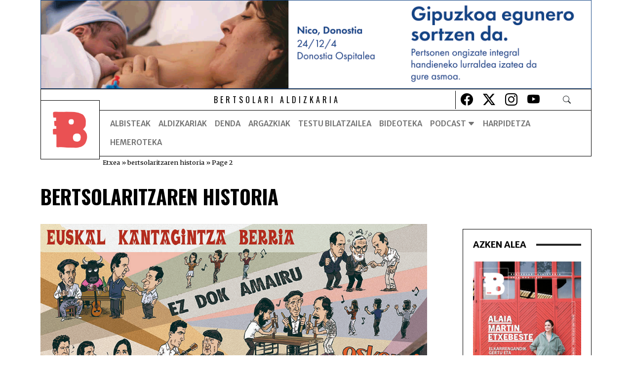

--- FILE ---
content_type: text/html; charset=UTF-8
request_url: https://www.bertsolari.eus/tag/bertsolaritzaren-historia/page/2/
body_size: 21078
content:
<!doctype html>
<html lang="eu">
<head>
	<!-- Start cookieyes banner --> <script id="cookieyes" type="text/javascript" src="https://cdn-cookieyes.com/client_data/ea8bb2196e4a3febdd7e7aed/script.js"></script> <!-- End cookieyes banner -->
	<meta charset="UTF-8">
	<meta name="viewport" content="width=device-width, initial-scale=1">
	<link rel="profile" href="https://gmpg.org/xfn/11">
	<link rel="preconnect" href="https://fonts.googleapis.com">
	<link rel="preconnect" href="https://fonts.gstatic.com" crossorigin>
	<!-- Google Tag Manager -->
<script>(function(w,d,s,l,i){w[l]=w[l]||[];w[l].push({'gtm.start':
new Date().getTime(),event:'gtm.js'});var f=d.getElementsByTagName(s)[0],
j=d.createElement(s),dl=l!='dataLayer'?'&l='+l:'';j.async=true;j.src=
'https://www.googletagmanager.com/gtm.js?id='+i+dl;f.parentNode.insertBefore(j,f);
})(window,document,'script','dataLayer','GTM-TZN6QDPT');</script>
<!-- End Google Tag Manager -->
		<!-- Google tag (gtag.js) 
		<script async src="https://www.googletagmanager.com/gtag/js?id=G-7323GX26JT"></script>
		<script>
		  window.dataLayer = window.dataLayer || [];
		  function gtag(){dataLayer.push(arguments);}
		  gtag('js', new Date());

		  gtag('config', 'G-7323GX26JT');
		</script>-->
	<meta name='robots' content='index, follow, max-image-preview:large, max-snippet:-1, max-video-preview:-1' />
	<style>img:is([sizes="auto" i], [sizes^="auto," i]) { contain-intrinsic-size: 3000px 1500px }</style>
	<script>window._wca = window._wca || [];</script>

	<!-- This site is optimized with the Yoast SEO plugin v22.2 - https://yoast.com/wordpress/plugins/seo/ -->
	<title>bertsolaritzaren historia Archives - Page 2 of 62 - Bertsolari Aldizkaria</title>
	<link rel="canonical" href="https://www.bertsolari.eus/tag/bertsolaritzaren-historia/page/2/" />
	<link rel="prev" href="https://www.bertsolari.eus/tag/bertsolaritzaren-historia/" />
	<link rel="next" href="https://www.bertsolari.eus/tag/bertsolaritzaren-historia/page/3/" />
	<meta property="og:locale" content="en_US" />
	<meta property="og:type" content="article" />
	<meta property="og:title" content="bertsolaritzaren historia Archives - Page 2 of 62 - Bertsolari Aldizkaria" />
	<meta property="og:url" content="https://www.bertsolari.eus/tag/bertsolaritzaren-historia/" />
	<meta property="og:site_name" content="Bertsolari Aldizkaria" />
	<meta name="twitter:card" content="summary_large_image" />
	<script type="application/ld+json" class="yoast-schema-graph">{"@context":"https://schema.org","@graph":[{"@type":"CollectionPage","@id":"https://www.bertsolari.eus/tag/bertsolaritzaren-historia/","url":"https://www.bertsolari.eus/tag/bertsolaritzaren-historia/page/2/","name":"bertsolaritzaren historia Archives - Page 2 of 62 - Bertsolari Aldizkaria","isPartOf":{"@id":"https://www.bertsolari.eus/#website"},"primaryImageOfPage":{"@id":"https://www.bertsolari.eus/tag/bertsolaritzaren-historia/page/2/#primaryimage"},"image":{"@id":"https://www.bertsolari.eus/tag/bertsolaritzaren-historia/page/2/#primaryimage"},"thumbnailUrl":"https://www.bertsolari.eus/wp-content/uploads/2025/12/16.EzDokAmairu.jpg","breadcrumb":{"@id":"https://www.bertsolari.eus/tag/bertsolaritzaren-historia/page/2/#breadcrumb"},"inLanguage":"eu"},{"@type":"ImageObject","inLanguage":"eu","@id":"https://www.bertsolari.eus/tag/bertsolaritzaren-historia/page/2/#primaryimage","url":"https://www.bertsolari.eus/wp-content/uploads/2025/12/16.EzDokAmairu.jpg","contentUrl":"https://www.bertsolari.eus/wp-content/uploads/2025/12/16.EzDokAmairu.jpg","width":992,"height":711},{"@type":"BreadcrumbList","@id":"https://www.bertsolari.eus/tag/bertsolaritzaren-historia/page/2/#breadcrumb","itemListElement":[{"@type":"ListItem","position":1,"name":"Etxea","item":"https://www.bertsolari.eus/"},{"@type":"ListItem","position":2,"name":"bertsolaritzaren historia"}]},{"@type":"WebSite","@id":"https://www.bertsolari.eus/#website","url":"https://www.bertsolari.eus/","name":"Bertsolari Aldizkaria","description":"","publisher":{"@id":"https://www.bertsolari.eus/#organization"},"potentialAction":[{"@type":"SearchAction","target":{"@type":"EntryPoint","urlTemplate":"https://www.bertsolari.eus/?s={search_term_string}"},"query-input":"required name=search_term_string"}],"inLanguage":"eu"},{"@type":"Organization","@id":"https://www.bertsolari.eus/#organization","name":"Bertsolari aldizkaria","url":"https://www.bertsolari.eus/","logo":{"@type":"ImageObject","inLanguage":"eu","@id":"https://www.bertsolari.eus/#/schema/logo/image/","url":"https://www.bertsolari.eus/wp-content/uploads/2024/01/BertsolariAldizkaria_logotipoa.png","contentUrl":"https://www.bertsolari.eus/wp-content/uploads/2024/01/BertsolariAldizkaria_logotipoa.png","width":246,"height":247,"caption":"Bertsolari aldizkaria"},"image":{"@id":"https://www.bertsolari.eus/#/schema/logo/image/"}}]}</script>
	<!-- / Yoast SEO plugin. -->


<link rel='dns-prefetch' href='//stats.wp.com' />
<link rel='dns-prefetch' href='//unpkg.com' />
<link rel='dns-prefetch' href='//cdn.jsdelivr.net' />
<link rel="alternate" type="application/rss+xml" title="Bertsolari Aldizkaria &raquo; Jarioa" href="https://www.bertsolari.eus/feed/" />
<link rel="alternate" type="application/rss+xml" title="Bertsolari Aldizkaria &raquo; Iruzkinen jarioa" href="https://www.bertsolari.eus/comments/feed/" />
<link rel="alternate" type="application/rss+xml" title="Bertsolari Aldizkaria &raquo; bertsolaritzaren historia etiketaren jarioa" href="https://www.bertsolari.eus/tag/bertsolaritzaren-historia/feed/" />
<script>
window._wpemojiSettings = {"baseUrl":"https:\/\/s.w.org\/images\/core\/emoji\/16.0.1\/72x72\/","ext":".png","svgUrl":"https:\/\/s.w.org\/images\/core\/emoji\/16.0.1\/svg\/","svgExt":".svg","source":{"concatemoji":"https:\/\/www.bertsolari.eus\/wp-includes\/js\/wp-emoji-release.min.js?ver=6.8.3"}};
/*! This file is auto-generated */
!function(s,n){var o,i,e;function c(e){try{var t={supportTests:e,timestamp:(new Date).valueOf()};sessionStorage.setItem(o,JSON.stringify(t))}catch(e){}}function p(e,t,n){e.clearRect(0,0,e.canvas.width,e.canvas.height),e.fillText(t,0,0);var t=new Uint32Array(e.getImageData(0,0,e.canvas.width,e.canvas.height).data),a=(e.clearRect(0,0,e.canvas.width,e.canvas.height),e.fillText(n,0,0),new Uint32Array(e.getImageData(0,0,e.canvas.width,e.canvas.height).data));return t.every(function(e,t){return e===a[t]})}function u(e,t){e.clearRect(0,0,e.canvas.width,e.canvas.height),e.fillText(t,0,0);for(var n=e.getImageData(16,16,1,1),a=0;a<n.data.length;a++)if(0!==n.data[a])return!1;return!0}function f(e,t,n,a){switch(t){case"flag":return n(e,"\ud83c\udff3\ufe0f\u200d\u26a7\ufe0f","\ud83c\udff3\ufe0f\u200b\u26a7\ufe0f")?!1:!n(e,"\ud83c\udde8\ud83c\uddf6","\ud83c\udde8\u200b\ud83c\uddf6")&&!n(e,"\ud83c\udff4\udb40\udc67\udb40\udc62\udb40\udc65\udb40\udc6e\udb40\udc67\udb40\udc7f","\ud83c\udff4\u200b\udb40\udc67\u200b\udb40\udc62\u200b\udb40\udc65\u200b\udb40\udc6e\u200b\udb40\udc67\u200b\udb40\udc7f");case"emoji":return!a(e,"\ud83e\udedf")}return!1}function g(e,t,n,a){var r="undefined"!=typeof WorkerGlobalScope&&self instanceof WorkerGlobalScope?new OffscreenCanvas(300,150):s.createElement("canvas"),o=r.getContext("2d",{willReadFrequently:!0}),i=(o.textBaseline="top",o.font="600 32px Arial",{});return e.forEach(function(e){i[e]=t(o,e,n,a)}),i}function t(e){var t=s.createElement("script");t.src=e,t.defer=!0,s.head.appendChild(t)}"undefined"!=typeof Promise&&(o="wpEmojiSettingsSupports",i=["flag","emoji"],n.supports={everything:!0,everythingExceptFlag:!0},e=new Promise(function(e){s.addEventListener("DOMContentLoaded",e,{once:!0})}),new Promise(function(t){var n=function(){try{var e=JSON.parse(sessionStorage.getItem(o));if("object"==typeof e&&"number"==typeof e.timestamp&&(new Date).valueOf()<e.timestamp+604800&&"object"==typeof e.supportTests)return e.supportTests}catch(e){}return null}();if(!n){if("undefined"!=typeof Worker&&"undefined"!=typeof OffscreenCanvas&&"undefined"!=typeof URL&&URL.createObjectURL&&"undefined"!=typeof Blob)try{var e="postMessage("+g.toString()+"("+[JSON.stringify(i),f.toString(),p.toString(),u.toString()].join(",")+"));",a=new Blob([e],{type:"text/javascript"}),r=new Worker(URL.createObjectURL(a),{name:"wpTestEmojiSupports"});return void(r.onmessage=function(e){c(n=e.data),r.terminate(),t(n)})}catch(e){}c(n=g(i,f,p,u))}t(n)}).then(function(e){for(var t in e)n.supports[t]=e[t],n.supports.everything=n.supports.everything&&n.supports[t],"flag"!==t&&(n.supports.everythingExceptFlag=n.supports.everythingExceptFlag&&n.supports[t]);n.supports.everythingExceptFlag=n.supports.everythingExceptFlag&&!n.supports.flag,n.DOMReady=!1,n.readyCallback=function(){n.DOMReady=!0}}).then(function(){return e}).then(function(){var e;n.supports.everything||(n.readyCallback(),(e=n.source||{}).concatemoji?t(e.concatemoji):e.wpemoji&&e.twemoji&&(t(e.twemoji),t(e.wpemoji)))}))}((window,document),window._wpemojiSettings);
</script>
<link rel='stylesheet' id='dashicons-css' href='https://www.bertsolari.eus/wp-includes/css/dashicons.min.css?ver=6.8.3' type='text/css' media='all' />
<link rel='stylesheet' id='thickbox-css' href='https://www.bertsolari.eus/wp-includes/js/thickbox/thickbox.css?ver=6.8.3' type='text/css' media='all' />
<style id='wp-emoji-styles-inline-css' type='text/css'>

	img.wp-smiley, img.emoji {
		display: inline !important;
		border: none !important;
		box-shadow: none !important;
		height: 1em !important;
		width: 1em !important;
		margin: 0 0.07em !important;
		vertical-align: -0.1em !important;
		background: none !important;
		padding: 0 !important;
	}
</style>
<link rel='stylesheet' id='wp-block-library-css' href='https://www.bertsolari.eus/wp-includes/css/dist/block-library/style.min.css?ver=6.8.3' type='text/css' media='all' />
<style id='wp-block-library-inline-css' type='text/css'>
.has-text-align-justify{text-align:justify;}
</style>
<style id='classic-theme-styles-inline-css' type='text/css'>
/*! This file is auto-generated */
.wp-block-button__link{color:#fff;background-color:#32373c;border-radius:9999px;box-shadow:none;text-decoration:none;padding:calc(.667em + 2px) calc(1.333em + 2px);font-size:1.125em}.wp-block-file__button{background:#32373c;color:#fff;text-decoration:none}
</style>
<link rel='stylesheet' id='mediaelement-css' href='https://www.bertsolari.eus/wp-includes/js/mediaelement/mediaelementplayer-legacy.min.css?ver=4.2.17' type='text/css' media='all' />
<link rel='stylesheet' id='wp-mediaelement-css' href='https://www.bertsolari.eus/wp-includes/js/mediaelement/wp-mediaelement.min.css?ver=6.8.3' type='text/css' media='all' />
<style id='jetpack-sharing-buttons-style-inline-css' type='text/css'>
.jetpack-sharing-buttons__services-list{display:flex;flex-direction:row;flex-wrap:wrap;gap:0;list-style-type:none;margin:5px;padding:0}.jetpack-sharing-buttons__services-list.has-small-icon-size{font-size:12px}.jetpack-sharing-buttons__services-list.has-normal-icon-size{font-size:16px}.jetpack-sharing-buttons__services-list.has-large-icon-size{font-size:24px}.jetpack-sharing-buttons__services-list.has-huge-icon-size{font-size:36px}@media print{.jetpack-sharing-buttons__services-list{display:none!important}}.editor-styles-wrapper .wp-block-jetpack-sharing-buttons{gap:0;padding-inline-start:0}ul.jetpack-sharing-buttons__services-list.has-background{padding:1.25em 2.375em}
</style>
<style id='global-styles-inline-css' type='text/css'>
:root{--wp--preset--aspect-ratio--square: 1;--wp--preset--aspect-ratio--4-3: 4/3;--wp--preset--aspect-ratio--3-4: 3/4;--wp--preset--aspect-ratio--3-2: 3/2;--wp--preset--aspect-ratio--2-3: 2/3;--wp--preset--aspect-ratio--16-9: 16/9;--wp--preset--aspect-ratio--9-16: 9/16;--wp--preset--color--black: #000000;--wp--preset--color--cyan-bluish-gray: #abb8c3;--wp--preset--color--white: #ffffff;--wp--preset--color--pale-pink: #f78da7;--wp--preset--color--vivid-red: #cf2e2e;--wp--preset--color--luminous-vivid-orange: #ff6900;--wp--preset--color--luminous-vivid-amber: #fcb900;--wp--preset--color--light-green-cyan: #7bdcb5;--wp--preset--color--vivid-green-cyan: #00d084;--wp--preset--color--pale-cyan-blue: #8ed1fc;--wp--preset--color--vivid-cyan-blue: #0693e3;--wp--preset--color--vivid-purple: #9b51e0;--wp--preset--gradient--vivid-cyan-blue-to-vivid-purple: linear-gradient(135deg,rgba(6,147,227,1) 0%,rgb(155,81,224) 100%);--wp--preset--gradient--light-green-cyan-to-vivid-green-cyan: linear-gradient(135deg,rgb(122,220,180) 0%,rgb(0,208,130) 100%);--wp--preset--gradient--luminous-vivid-amber-to-luminous-vivid-orange: linear-gradient(135deg,rgba(252,185,0,1) 0%,rgba(255,105,0,1) 100%);--wp--preset--gradient--luminous-vivid-orange-to-vivid-red: linear-gradient(135deg,rgba(255,105,0,1) 0%,rgb(207,46,46) 100%);--wp--preset--gradient--very-light-gray-to-cyan-bluish-gray: linear-gradient(135deg,rgb(238,238,238) 0%,rgb(169,184,195) 100%);--wp--preset--gradient--cool-to-warm-spectrum: linear-gradient(135deg,rgb(74,234,220) 0%,rgb(151,120,209) 20%,rgb(207,42,186) 40%,rgb(238,44,130) 60%,rgb(251,105,98) 80%,rgb(254,248,76) 100%);--wp--preset--gradient--blush-light-purple: linear-gradient(135deg,rgb(255,206,236) 0%,rgb(152,150,240) 100%);--wp--preset--gradient--blush-bordeaux: linear-gradient(135deg,rgb(254,205,165) 0%,rgb(254,45,45) 50%,rgb(107,0,62) 100%);--wp--preset--gradient--luminous-dusk: linear-gradient(135deg,rgb(255,203,112) 0%,rgb(199,81,192) 50%,rgb(65,88,208) 100%);--wp--preset--gradient--pale-ocean: linear-gradient(135deg,rgb(255,245,203) 0%,rgb(182,227,212) 50%,rgb(51,167,181) 100%);--wp--preset--gradient--electric-grass: linear-gradient(135deg,rgb(202,248,128) 0%,rgb(113,206,126) 100%);--wp--preset--gradient--midnight: linear-gradient(135deg,rgb(2,3,129) 0%,rgb(40,116,252) 100%);--wp--preset--font-size--small: 13px;--wp--preset--font-size--medium: 20px;--wp--preset--font-size--large: 36px;--wp--preset--font-size--x-large: 42px;--wp--preset--spacing--20: 0.44rem;--wp--preset--spacing--30: 0.67rem;--wp--preset--spacing--40: 1rem;--wp--preset--spacing--50: 1.5rem;--wp--preset--spacing--60: 2.25rem;--wp--preset--spacing--70: 3.38rem;--wp--preset--spacing--80: 5.06rem;--wp--preset--shadow--natural: 6px 6px 9px rgba(0, 0, 0, 0.2);--wp--preset--shadow--deep: 12px 12px 50px rgba(0, 0, 0, 0.4);--wp--preset--shadow--sharp: 6px 6px 0px rgba(0, 0, 0, 0.2);--wp--preset--shadow--outlined: 6px 6px 0px -3px rgba(255, 255, 255, 1), 6px 6px rgba(0, 0, 0, 1);--wp--preset--shadow--crisp: 6px 6px 0px rgba(0, 0, 0, 1);}:where(.is-layout-flex){gap: 0.5em;}:where(.is-layout-grid){gap: 0.5em;}body .is-layout-flex{display: flex;}.is-layout-flex{flex-wrap: wrap;align-items: center;}.is-layout-flex > :is(*, div){margin: 0;}body .is-layout-grid{display: grid;}.is-layout-grid > :is(*, div){margin: 0;}:where(.wp-block-columns.is-layout-flex){gap: 2em;}:where(.wp-block-columns.is-layout-grid){gap: 2em;}:where(.wp-block-post-template.is-layout-flex){gap: 1.25em;}:where(.wp-block-post-template.is-layout-grid){gap: 1.25em;}.has-black-color{color: var(--wp--preset--color--black) !important;}.has-cyan-bluish-gray-color{color: var(--wp--preset--color--cyan-bluish-gray) !important;}.has-white-color{color: var(--wp--preset--color--white) !important;}.has-pale-pink-color{color: var(--wp--preset--color--pale-pink) !important;}.has-vivid-red-color{color: var(--wp--preset--color--vivid-red) !important;}.has-luminous-vivid-orange-color{color: var(--wp--preset--color--luminous-vivid-orange) !important;}.has-luminous-vivid-amber-color{color: var(--wp--preset--color--luminous-vivid-amber) !important;}.has-light-green-cyan-color{color: var(--wp--preset--color--light-green-cyan) !important;}.has-vivid-green-cyan-color{color: var(--wp--preset--color--vivid-green-cyan) !important;}.has-pale-cyan-blue-color{color: var(--wp--preset--color--pale-cyan-blue) !important;}.has-vivid-cyan-blue-color{color: var(--wp--preset--color--vivid-cyan-blue) !important;}.has-vivid-purple-color{color: var(--wp--preset--color--vivid-purple) !important;}.has-black-background-color{background-color: var(--wp--preset--color--black) !important;}.has-cyan-bluish-gray-background-color{background-color: var(--wp--preset--color--cyan-bluish-gray) !important;}.has-white-background-color{background-color: var(--wp--preset--color--white) !important;}.has-pale-pink-background-color{background-color: var(--wp--preset--color--pale-pink) !important;}.has-vivid-red-background-color{background-color: var(--wp--preset--color--vivid-red) !important;}.has-luminous-vivid-orange-background-color{background-color: var(--wp--preset--color--luminous-vivid-orange) !important;}.has-luminous-vivid-amber-background-color{background-color: var(--wp--preset--color--luminous-vivid-amber) !important;}.has-light-green-cyan-background-color{background-color: var(--wp--preset--color--light-green-cyan) !important;}.has-vivid-green-cyan-background-color{background-color: var(--wp--preset--color--vivid-green-cyan) !important;}.has-pale-cyan-blue-background-color{background-color: var(--wp--preset--color--pale-cyan-blue) !important;}.has-vivid-cyan-blue-background-color{background-color: var(--wp--preset--color--vivid-cyan-blue) !important;}.has-vivid-purple-background-color{background-color: var(--wp--preset--color--vivid-purple) !important;}.has-black-border-color{border-color: var(--wp--preset--color--black) !important;}.has-cyan-bluish-gray-border-color{border-color: var(--wp--preset--color--cyan-bluish-gray) !important;}.has-white-border-color{border-color: var(--wp--preset--color--white) !important;}.has-pale-pink-border-color{border-color: var(--wp--preset--color--pale-pink) !important;}.has-vivid-red-border-color{border-color: var(--wp--preset--color--vivid-red) !important;}.has-luminous-vivid-orange-border-color{border-color: var(--wp--preset--color--luminous-vivid-orange) !important;}.has-luminous-vivid-amber-border-color{border-color: var(--wp--preset--color--luminous-vivid-amber) !important;}.has-light-green-cyan-border-color{border-color: var(--wp--preset--color--light-green-cyan) !important;}.has-vivid-green-cyan-border-color{border-color: var(--wp--preset--color--vivid-green-cyan) !important;}.has-pale-cyan-blue-border-color{border-color: var(--wp--preset--color--pale-cyan-blue) !important;}.has-vivid-cyan-blue-border-color{border-color: var(--wp--preset--color--vivid-cyan-blue) !important;}.has-vivid-purple-border-color{border-color: var(--wp--preset--color--vivid-purple) !important;}.has-vivid-cyan-blue-to-vivid-purple-gradient-background{background: var(--wp--preset--gradient--vivid-cyan-blue-to-vivid-purple) !important;}.has-light-green-cyan-to-vivid-green-cyan-gradient-background{background: var(--wp--preset--gradient--light-green-cyan-to-vivid-green-cyan) !important;}.has-luminous-vivid-amber-to-luminous-vivid-orange-gradient-background{background: var(--wp--preset--gradient--luminous-vivid-amber-to-luminous-vivid-orange) !important;}.has-luminous-vivid-orange-to-vivid-red-gradient-background{background: var(--wp--preset--gradient--luminous-vivid-orange-to-vivid-red) !important;}.has-very-light-gray-to-cyan-bluish-gray-gradient-background{background: var(--wp--preset--gradient--very-light-gray-to-cyan-bluish-gray) !important;}.has-cool-to-warm-spectrum-gradient-background{background: var(--wp--preset--gradient--cool-to-warm-spectrum) !important;}.has-blush-light-purple-gradient-background{background: var(--wp--preset--gradient--blush-light-purple) !important;}.has-blush-bordeaux-gradient-background{background: var(--wp--preset--gradient--blush-bordeaux) !important;}.has-luminous-dusk-gradient-background{background: var(--wp--preset--gradient--luminous-dusk) !important;}.has-pale-ocean-gradient-background{background: var(--wp--preset--gradient--pale-ocean) !important;}.has-electric-grass-gradient-background{background: var(--wp--preset--gradient--electric-grass) !important;}.has-midnight-gradient-background{background: var(--wp--preset--gradient--midnight) !important;}.has-small-font-size{font-size: var(--wp--preset--font-size--small) !important;}.has-medium-font-size{font-size: var(--wp--preset--font-size--medium) !important;}.has-large-font-size{font-size: var(--wp--preset--font-size--large) !important;}.has-x-large-font-size{font-size: var(--wp--preset--font-size--x-large) !important;}
:where(.wp-block-post-template.is-layout-flex){gap: 1.25em;}:where(.wp-block-post-template.is-layout-grid){gap: 1.25em;}
:where(.wp-block-columns.is-layout-flex){gap: 2em;}:where(.wp-block-columns.is-layout-grid){gap: 2em;}
:root :where(.wp-block-pullquote){font-size: 1.5em;line-height: 1.6;}
</style>
<link rel='stylesheet' id='woocommerce-layout-css' href='https://www.bertsolari.eus/wp-content/plugins/woocommerce/assets/css/woocommerce-layout.css?ver=9.8.5' type='text/css' media='all' />
<style id='woocommerce-layout-inline-css' type='text/css'>

	.infinite-scroll .woocommerce-pagination {
		display: none;
	}
</style>
<link rel='stylesheet' id='woocommerce-smallscreen-css' href='https://www.bertsolari.eus/wp-content/plugins/woocommerce/assets/css/woocommerce-smallscreen.css?ver=9.8.5' type='text/css' media='only screen and (max-width: 768px)' />
<link rel='stylesheet' id='woocommerce-general-css' href='https://www.bertsolari.eus/wp-content/plugins/woocommerce/assets/css/woocommerce.css?ver=9.8.5' type='text/css' media='all' />
<style id='woocommerce-inline-inline-css' type='text/css'>
.woocommerce form .form-row .required { visibility: visible; }
</style>
<link rel='stylesheet' id='wpfai_style-css' href='https://www.bertsolari.eus/wp-content/plugins/wp-font-awesome-share-icons/style.css?ver=6.8.3' type='text/css' media='all' />
<link rel='stylesheet' id='ppress-frontend-css' href='https://www.bertsolari.eus/wp-content/plugins/wp-user-avatar/assets/css/frontend.min.css?ver=4.15.18' type='text/css' media='all' />
<link rel='stylesheet' id='ppress-flatpickr-css' href='https://www.bertsolari.eus/wp-content/plugins/wp-user-avatar/assets/flatpickr/flatpickr.min.css?ver=4.15.18' type='text/css' media='all' />
<link rel='stylesheet' id='ppress-select2-css' href='https://www.bertsolari.eus/wp-content/plugins/wp-user-avatar/assets/select2/select2.min.css?ver=6.8.3' type='text/css' media='all' />
<link rel='stylesheet' id='brands-styles-css' href='https://www.bertsolari.eus/wp-content/plugins/woocommerce/assets/css/brands.css?ver=9.8.5' type='text/css' media='all' />
<link rel='stylesheet' id='aos-style-css' href='https://unpkg.com/aos@next/dist/aos.css?ver=6.8.3' type='text/css' media='all' />
<link rel='stylesheet' id='bootstrap-style-css' href='https://cdn.jsdelivr.net/npm/bootstrap@5.2.3/dist/css/bootstrap.min.css?ver=6.8.3' type='text/css' media='all' />
<link rel='stylesheet' id='bootstrap-icons-css' href='https://cdn.jsdelivr.net/npm/bootstrap-icons@1.11.2/font/bootstrap-icons.min.css?ver=6.8.3' type='text/css' media='all' />
<link rel='stylesheet' id='estiloak-css-css' href='https://www.bertsolari.eus/wp-content/themes/bertsoa/css/estiloak.css?ver=1.0.2' type='text/css' media='all' />
<link rel='stylesheet' id='bertsoa-style-css' href='https://www.bertsolari.eus/wp-content/themes/bertsoa/style.css?ver=1.0.2' type='text/css' media='all' />
<script src="https://www.bertsolari.eus/wp-includes/js/jquery/jquery.min.js?ver=3.7.1" id="jquery-core-js"></script>
<script src="https://www.bertsolari.eus/wp-includes/js/jquery/jquery-migrate.min.js?ver=3.4.1" id="jquery-migrate-js"></script>
<script id="webtoffee-cookie-consent-js-extra">
var _wccConfig = {"_ipData":[],"_assetsURL":"https:\/\/www.bertsolari.eus\/wp-content\/plugins\/webtoffee-cookie-consent\/lite\/frontend\/images\/","_publicURL":"https:\/\/www.bertsolari.eus","_categories":[{"name":"Beharrezkoak","slug":"necessary","isNecessary":true,"ccpaDoNotSell":true,"cookies":[{"cookieID":"wt_consent","domain":"www.bertsolari.eus","provider":""},{"cookieID":"wpEmojiSettingsSupports","domain":"bertsolari.eus","provider":""},{"cookieID":"__cf_bm","domain":".hubspot.com","provider":"cloudflare.com"},{"cookieID":"_cfuvid","domain":".hubspot.com","provider":""},{"cookieID":"XSRF-TOKEN","domain":"cloud.tokimedia.eus","provider":"static.parastorage.com"}],"active":true,"defaultConsent":{"gdpr":true,"ccpa":true}},{"name":"Funtzionalak","slug":"functional","isNecessary":false,"ccpaDoNotSell":true,"cookies":[{"cookieID":"yt-remote-device-id","domain":"youtube.com","provider":"youtube.com"},{"cookieID":"ytidb::LAST_RESULT_ENTRY_KEY","domain":"youtube.com","provider":"youtube.com"},{"cookieID":"yt-remote-connected-devices","domain":"youtube.com","provider":"youtube.com"},{"cookieID":"yt-remote-cast-installed","domain":"youtube.com","provider":"youtube.com"},{"cookieID":"yt-remote-session-app","domain":"youtube.com","provider":"youtube.com"},{"cookieID":"yt-remote-session-name","domain":"youtube.com","provider":"youtube.com"},{"cookieID":"yt-remote-fast-check-period","domain":"youtube.com","provider":"youtube.com"}],"active":true,"defaultConsent":{"gdpr":false,"ccpa":false}},{"name":"Analitikoak","slug":"analytics","isNecessary":false,"ccpaDoNotSell":true,"cookies":[{"cookieID":"sbjs_migrations","domain":".bertsolari.eus","provider":"sourcebuster.min.js"},{"cookieID":"sbjs_current_add","domain":".bertsolari.eus","provider":"sourcebuster.min.js"},{"cookieID":"sbjs_first_add","domain":".bertsolari.eus","provider":"sourcebuster.min.js"},{"cookieID":"sbjs_current","domain":".bertsolari.eus","provider":"sourcebuster.min.js"},{"cookieID":"sbjs_first","domain":".bertsolari.eus","provider":"sourcebuster.min.js"},{"cookieID":"sbjs_udata","domain":".bertsolari.eus","provider":"sourcebuster.min.js"},{"cookieID":"sbjs_session","domain":".bertsolari.eus","provider":"sourcebuster.min.js"},{"cookieID":"tk_or","domain":".bertsolari.eus","provider":"plugins\/jetpack"},{"cookieID":"tk_r3d","domain":".bertsolari.eus","provider":"plugins\/jetpack"},{"cookieID":"tk_lr","domain":".bertsolari.eus","provider":"plugins\/jetpack"},{"cookieID":"_ga","domain":".bertsolari.eus","provider":"google-analytics.com|googletagmanager.com\/gtag\/js"},{"cookieID":"_ga_*","domain":".bertsolari.eus","provider":"google-analytics.com|googletagmanager.com\/gtag\/js"},{"cookieID":"_hjSessionUser_*","domain":".redcircle.com","provider":"hotjar.com"},{"cookieID":"_hjSession_*","domain":".redcircle.com","provider":"hotjar.com"},{"cookieID":"tk_ai","domain":".bertsolari.eus","provider":"plugins\/jetpack"},{"cookieID":"tk_qs","domain":".bertsolari.eus","provider":"plugins\/jetpack"}],"active":true,"defaultConsent":{"gdpr":false,"ccpa":false}},{"name":"Errendimendu cookie-ak","slug":"performance","isNecessary":false,"ccpaDoNotSell":false,"cookies":[],"active":true,"defaultConsent":{"gdpr":false,"ccpa":true}},{"name":"Iragarki cookie-ak","slug":"advertisement","isNecessary":false,"ccpaDoNotSell":true,"cookies":[{"cookieID":"iutk","domain":".issuu.com","provider":"issuu.com"},{"cookieID":"mc","domain":".quantserve.com","provider":"quantserve.com"},{"cookieID":"YSC","domain":".youtube.com","provider":"youtube.com"},{"cookieID":"VISITOR_INFO1_LIVE","domain":".youtube.com","provider":"youtube.com"},{"cookieID":"VISITOR_PRIVACY_METADATA","domain":".youtube.com","provider":"youtube.com"},{"cookieID":"yt.innertube::requests","domain":"youtube.com","provider":"youtube.com"},{"cookieID":"yt.innertube::nextId","domain":"youtube.com","provider":"youtube.com"}],"active":true,"defaultConsent":{"gdpr":false,"ccpa":false}},{"name":"Beste batzuk","slug":"others","isNecessary":false,"ccpaDoNotSell":true,"cookies":[{"cookieID":"__Secure-ROLLOUT_TOKEN","domain":".youtube.com","provider":""},{"cookieID":"tokicloud_session","domain":"cloud.tokimedia.eus","provider":""}],"active":true,"defaultConsent":{"gdpr":false,"ccpa":false}}],"_activeLaw":"gdpr","_rootDomain":"","_block":"1","_showBanner":"1","_bannerConfig":{"GDPR":{"settings":{"type":"box","position":"bottom-left","applicableLaw":"gdpr","preferenceCenter":"center","selectedRegion":"EU","consentExpiry":365,"shortcodes":[{"key":"wcc_readmore","content":"<a href=\"https:\/\/www.bertsolari.eus\/cookie-politika\/\" class=\"wcc-policy\" aria-label=\"Cookie Politika\" target=\"_blank\" rel=\"noopener\" data-tag=\"readmore-button\">Cookie Politika<\/a>","tag":"readmore-button","status":true,"attributes":{"rel":"nofollow","target":"_blank"}},{"key":"wcc_show_desc","content":"<button class=\"wcc-show-desc-btn\" data-tag=\"show-desc-button\" aria-label=\"Erakutsi gehiago\">Erakutsi gehiago<\/button>","tag":"show-desc-button","status":true,"attributes":[]},{"key":"wcc_hide_desc","content":"<button class=\"wcc-show-desc-btn\" data-tag=\"hide-desc-button\" aria-label=\"Erakutsi gutxiago\">Erakutsi gutxiago<\/button>","tag":"hide-desc-button","status":true,"attributes":[]},{"key":"wcc_category_toggle_label","content":"[wcc_{{status}}_category_label] [wcc_preference_{{category_slug}}_title]","tag":"","status":true,"attributes":[]},{"key":"wcc_enable_category_label","content":"Enable","tag":"","status":true,"attributes":[]},{"key":"wcc_disable_category_label","content":"Disable","tag":"","status":true,"attributes":[]},{"key":"wcc_video_placeholder","content":"<div class=\"video-placeholder-normal\" data-tag=\"video-placeholder\" id=\"[UNIQUEID]\"><p class=\"video-placeholder-text-normal\" data-tag=\"placeholder-title\">Onartu cookie-ak eduki honetara sartzeko<\/p><\/div>","tag":"","status":true,"attributes":[]},{"key":"wcc_enable_optout_label","content":"Enable","tag":"","status":true,"attributes":[]},{"key":"wcc_disable_optout_label","content":"Disable","tag":"","status":true,"attributes":[]},{"key":"wcc_optout_toggle_label","content":"[wcc_{{status}}_optout_label] [wcc_optout_option_title]","tag":"","status":true,"attributes":[]},{"key":"wcc_optout_option_title","content":"Do Not Sell or Share My Personal Information","tag":"","status":true,"attributes":[]},{"key":"wcc_optout_close_label","content":"Close","tag":"","status":true,"attributes":[]}],"bannerEnabled":true},"behaviours":{"reloadBannerOnAccept":false,"loadAnalyticsByDefault":false,"animations":{"onLoad":"animate","onHide":"sticky"}},"config":{"revisitConsent":{"status":true,"tag":"revisit-consent","position":"bottom-left","meta":{"url":"#"},"styles":[],"elements":{"title":{"type":"text","tag":"revisit-consent-title","status":true,"styles":{"color":"#0056a7"}}}},"preferenceCenter":{"toggle":{"status":true,"tag":"detail-category-toggle","type":"toggle","states":{"active":{"styles":{"background-color":"#000000"}},"inactive":{"styles":{"background-color":"#D0D5D2"}}}},"poweredBy":false},"categoryPreview":{"status":false,"toggle":{"status":true,"tag":"detail-category-preview-toggle","type":"toggle","states":{"active":{"styles":{"background-color":"#000000"}},"inactive":{"styles":{"background-color":"#D0D5D2"}}}}},"videoPlaceholder":{"status":true,"styles":{"background-color":"#343434","border-color":"#343434","color":"#ffffff"}},"readMore":{"status":true,"tag":"readmore-button","type":"link","meta":{"noFollow":true,"newTab":true},"styles":{"color":"#000000","background-color":"transparent","border-color":"transparent"}},"auditTable":{"status":true},"optOption":{"status":true,"toggle":{"status":true,"tag":"optout-option-toggle","type":"toggle","states":{"active":{"styles":{"background-color":"#000000"}},"inactive":{"styles":{"background-color":"#FFFFFF"}}}}}}}},"_version":"3.1.0","_logConsent":"1","_tags":[{"tag":"accept-button","styles":{"color":"#FFFFFF","background-color":"#000000","border-color":"#000000"}},{"tag":"reject-button","styles":{"color":"#000000","background-color":"transparent","border-color":"#000000"}},{"tag":"settings-button","styles":{"color":"#000000","background-color":"transparent","border-color":"#000000"}},{"tag":"readmore-button","styles":{"color":"#000000","background-color":"transparent","border-color":"transparent"}},{"tag":"donotsell-button","styles":{"color":"#1863dc","background-color":"transparent","border-color":"transparent"}},{"tag":"accept-button","styles":{"color":"#FFFFFF","background-color":"#000000","border-color":"#000000"}},{"tag":"revisit-consent","styles":[]}],"_rtl":"","_lawSelected":["GDPR"],"_restApiUrl":"https:\/\/directory.cookieyes.com\/api\/v1\/ip","_renewConsent":"","_restrictToCA":"","_providersToBlock":[{"re":"youtube.com","categories":["functional","advertisement"]},{"re":"sourcebuster.min.js","categories":["analytics"]},{"re":"plugins\/jetpack","categories":["analytics"]},{"re":"hotjar.com","categories":["analytics"]},{"re":"issuu.com","categories":["advertisement"]},{"re":"quantserve.com","categories":["advertisement"]}]};
var _wccStyles = {"css":{"GDPR":".wcc-overlay{background: #000000; opacity: 0.4; position: fixed; top: 0; left: 0; width: 100%; height: 100%; z-index: 99999999;}.wcc-hide{display: none;}.wcc-btn-revisit-wrapper{display: flex; padding: 6px; border-radius: 8px; opacity: 0px; background-color:#ffffff; box-shadow: 0px 3px 10px 0px #798da04d;  align-items: center; justify-content: center;   position: fixed; z-index: 999999; cursor: pointer;}.wcc-revisit-bottom-left{bottom: 15px; left: 15px;}.wcc-revisit-bottom-right{bottom: 15px; right: 15px;}.wcc-btn-revisit-wrapper .wcc-btn-revisit{display: flex; align-items: center; justify-content: center; background: none; border: none; cursor: pointer; position: relative; margin: 0; padding: 0;}.wcc-btn-revisit-wrapper .wcc-btn-revisit img{max-width: fit-content; margin: 0; } .wcc-btn-revisit-wrapper .wcc-revisit-help-text{font-size:14px; margin-left:4px; display:none;}.wcc-btn-revisit-wrapper:hover .wcc-revisit-help-text {display: block;}.wcc-revisit-hide{display: none;}.wcc-preference-btn:hover{cursor:pointer; text-decoration:underline;}.wcc-cookie-audit-table { font-family: inherit; border-collapse: collapse; width: 100%;} .wcc-cookie-audit-table th, .wcc-cookie-audit-table td {text-align: left; padding: 10px; font-size: 12px; color: #000000; word-break: normal; background-color: #d9dfe7; border: 1px solid #cbced6;} .wcc-cookie-audit-table tr:nth-child(2n + 1) td { background: #f1f5fa; }.wcc-consent-container{position: fixed; width: 440px; box-sizing: border-box; z-index: 9999999; border-radius: 6px;}.wcc-consent-container .wcc-consent-bar{background: #ffffff; border: 1px solid; padding: 20px 26px; box-shadow: 0 -1px 10px 0 #acabab4d; border-radius: 6px;}.wcc-box-bottom-left{bottom: 40px; left: 40px;}.wcc-box-bottom-right{bottom: 40px; right: 40px;}.wcc-box-top-left{top: 40px; left: 40px;}.wcc-box-top-right{top: 40px; right: 40px;}.wcc-custom-brand-logo-wrapper .wcc-custom-brand-logo{width: 100px; height: auto; margin: 0 0 12px 0;}.wcc-notice .wcc-title{color: #212121; font-weight: 700; font-size: 18px; line-height: 24px; margin: 0 0 12px 0;}.wcc-notice-des *,.wcc-preference-content-wrapper *,.wcc-accordion-header-des *,.wcc-gpc-wrapper .wcc-gpc-desc *{font-size: 14px;}.wcc-notice-des{color: #212121; font-size: 14px; line-height: 24px; font-weight: 400;}.wcc-notice-des img{height: 25px; width: 25px;}.wcc-consent-bar .wcc-notice-des p,.wcc-gpc-wrapper .wcc-gpc-desc p,.wcc-preference-body-wrapper .wcc-preference-content-wrapper p,.wcc-accordion-header-wrapper .wcc-accordion-header-des p,.wcc-cookie-des-table li div:last-child p{color: inherit; margin-top: 0;}.wcc-notice-des P:last-child,.wcc-preference-content-wrapper p:last-child,.wcc-cookie-des-table li div:last-child p:last-child,.wcc-gpc-wrapper .wcc-gpc-desc p:last-child{margin-bottom: 0;}.wcc-notice-des a.wcc-policy,.wcc-notice-des button.wcc-policy{font-size: 14px; color: #1863dc; white-space: nowrap; cursor: pointer; background: transparent; border: 1px solid; text-decoration: underline;}.wcc-notice-des button.wcc-policy{padding: 0;}.wcc-notice-des a.wcc-policy:focus-visible,.wcc-notice-des button.wcc-policy:focus-visible,.wcc-preference-content-wrapper .wcc-show-desc-btn:focus-visible,.wcc-accordion-header .wcc-accordion-btn:focus-visible,.wcc-preference-header .wcc-btn-close:focus-visible,.wcc-switch input[type=\"checkbox\"]:focus-visible,.wcc-footer-wrapper a:focus-visible,.wcc-btn:focus-visible{outline: 2px solid #1863dc; outline-offset: 2px;}.wcc-btn:focus:not(:focus-visible),.wcc-accordion-header .wcc-accordion-btn:focus:not(:focus-visible),.wcc-preference-content-wrapper .wcc-show-desc-btn:focus:not(:focus-visible),.wcc-btn-revisit-wrapper .wcc-btn-revisit:focus:not(:focus-visible),.wcc-preference-header .wcc-btn-close:focus:not(:focus-visible),.wcc-consent-bar .wcc-banner-btn-close:focus:not(:focus-visible){outline: 0;}button.wcc-show-desc-btn:not(:hover):not(:active){color: #1863dc; background: transparent;}button.wcc-accordion-btn:not(:hover):not(:active),button.wcc-banner-btn-close:not(:hover):not(:active),button.wcc-btn-revisit:not(:hover):not(:active),button.wcc-btn-close:not(:hover):not(:active){background: transparent;}.wcc-consent-bar button:hover,.wcc-modal.wcc-modal-open button:hover,.wcc-consent-bar button:focus,.wcc-modal.wcc-modal-open button:focus{text-decoration: none;}.wcc-notice-btn-wrapper{display: flex; justify-content: flex-start; align-items: center; flex-wrap: wrap; margin-top: 16px;}.wcc-notice-btn-wrapper .wcc-btn{text-shadow: none; box-shadow: none;}.wcc-btn{flex: auto; max-width: 100%; font-size: 14px; font-family: inherit; line-height: 24px; padding: 8px; font-weight: 500; margin: 0 8px 0 0; border-radius: 2px; cursor: pointer; text-align: center; text-transform: none; min-height: 0;}.wcc-btn:hover{opacity: 0.8;}.wcc-btn-customize{color: #1863dc; background: transparent; border: 2px solid #1863dc;}.wcc-btn-reject{color: #1863dc; background: transparent; border: 2px solid #1863dc;}.wcc-btn-accept{background: #1863dc; color: #ffffff; border: 2px solid #1863dc;}.wcc-btn:last-child{margin-right: 0;}@media (max-width: 576px){.wcc-box-bottom-left{bottom: 0; left: 0;}.wcc-box-bottom-right{bottom: 0; right: 0;}.wcc-box-top-left{top: 0; left: 0;}.wcc-box-top-right{top: 0; right: 0;}}@media (max-width: 440px){.wcc-box-bottom-left, .wcc-box-bottom-right, .wcc-box-top-left, .wcc-box-top-right{width: 100%; max-width: 100%;}.wcc-consent-container .wcc-consent-bar{padding: 20px 0;}.wcc-custom-brand-logo-wrapper, .wcc-notice .wcc-title, .wcc-notice-des, .wcc-notice-btn-wrapper{padding: 0 24px;}.wcc-notice-des{max-height: 40vh; overflow-y: scroll;}.wcc-notice-btn-wrapper{flex-direction: column; margin-top: 0;}.wcc-btn{width: 100%; margin: 10px 0 0 0;}.wcc-notice-btn-wrapper .wcc-btn-customize{order: 2;}.wcc-notice-btn-wrapper .wcc-btn-reject{order: 3;}.wcc-notice-btn-wrapper .wcc-btn-accept{order: 1; margin-top: 16px;}}@media (max-width: 352px){.wcc-notice .wcc-title{font-size: 16px;}.wcc-notice-des *{font-size: 12px;}.wcc-notice-des, .wcc-btn{font-size: 12px;}}.wcc-modal.wcc-modal-open{display: flex; visibility: visible; -webkit-transform: translate(-50%, -50%); -moz-transform: translate(-50%, -50%); -ms-transform: translate(-50%, -50%); -o-transform: translate(-50%, -50%); transform: translate(-50%, -50%); top: 50%; left: 50%; transition: all 1s ease;}.wcc-modal{box-shadow: 0 32px 68px rgba(0, 0, 0, 0.3); margin: 0 auto; position: fixed; max-width: 100%; background: #ffffff; top: 50%; box-sizing: border-box; border-radius: 6px; z-index: 999999999; color: #212121; -webkit-transform: translate(-50%, 100%); -moz-transform: translate(-50%, 100%); -ms-transform: translate(-50%, 100%); -o-transform: translate(-50%, 100%); transform: translate(-50%, 100%); visibility: hidden; transition: all 0s ease;}.wcc-preference-center{max-height: 79vh; overflow: hidden; width: 845px; overflow: hidden; flex: 1 1 0; display: flex; flex-direction: column; border-radius: 6px;}.wcc-preference-header{display: flex; align-items: center; justify-content: space-between; padding: 22px 24px; border-bottom: 1px solid;}.wcc-preference-header .wcc-preference-title{font-size: 18px; font-weight: 700; line-height: 24px;}.wcc-google-privacy-url a {text-decoration:none;color: #1863dc;cursor:pointer;} .wcc-preference-header .wcc-btn-close{margin: 0; cursor: pointer; vertical-align: middle; padding: 0; background: none; border: none; width: auto; height: auto; min-height: 0; line-height: 0; text-shadow: none; box-shadow: none;}.wcc-preference-header .wcc-btn-close img{margin: 0; height: 10px; width: 10px;}.wcc-preference-body-wrapper{padding: 0 24px; flex: 1; overflow: auto; box-sizing: border-box;}.wcc-preference-content-wrapper,.wcc-gpc-wrapper .wcc-gpc-desc,.wcc-google-privacy-policy{font-size: 14px; line-height: 24px; font-weight: 400; padding: 12px 0;}.wcc-preference-content-wrapper{border-bottom: 1px solid;}.wcc-preference-content-wrapper img{height: 25px; width: 25px;}.wcc-preference-content-wrapper .wcc-show-desc-btn{font-size: 14px; font-family: inherit; color: #1863dc; text-decoration: none; line-height: 24px; padding: 0; margin: 0; white-space: nowrap; cursor: pointer; background: transparent; border-color: transparent; text-transform: none; min-height: 0; text-shadow: none; box-shadow: none;}.wcc-accordion-wrapper{margin-bottom: 10px;}.wcc-accordion{border-bottom: 1px solid;}.wcc-accordion:last-child{border-bottom: none;}.wcc-accordion .wcc-accordion-item{display: flex; margin-top: 10px;}.wcc-accordion .wcc-accordion-body{display: none;}.wcc-accordion.wcc-accordion-active .wcc-accordion-body{display: block; padding: 0 22px; margin-bottom: 16px;}.wcc-accordion-header-wrapper{cursor: pointer; width: 100%;}.wcc-accordion-item .wcc-accordion-header{display: flex; justify-content: space-between; align-items: center;}.wcc-accordion-header .wcc-accordion-btn{font-size: 16px; font-family: inherit; color: #212121; line-height: 24px; background: none; border: none; font-weight: 700; padding: 0; margin: 0; cursor: pointer; text-transform: none; min-height: 0; text-shadow: none; box-shadow: none;}.wcc-accordion-header .wcc-always-active{color: #008000; font-weight: 600; line-height: 24px; font-size: 14px;}.wcc-accordion-header-des{font-size: 14px; line-height: 24px; margin: 10px 0 16px 0;}.wcc-accordion-chevron{margin-right: 22px; position: relative; cursor: pointer;}.wcc-accordion-chevron-hide{display: none;}.wcc-accordion .wcc-accordion-chevron i::before{content: \"\"; position: absolute; border-right: 1.4px solid; border-bottom: 1.4px solid; border-color: inherit; height: 6px; width: 6px; -webkit-transform: rotate(-45deg); -moz-transform: rotate(-45deg); -ms-transform: rotate(-45deg); -o-transform: rotate(-45deg); transform: rotate(-45deg); transition: all 0.2s ease-in-out; top: 8px;}.wcc-accordion.wcc-accordion-active .wcc-accordion-chevron i::before{-webkit-transform: rotate(45deg); -moz-transform: rotate(45deg); -ms-transform: rotate(45deg); -o-transform: rotate(45deg); transform: rotate(45deg);}.wcc-audit-table{background: #f4f4f4; border-radius: 6px;}.wcc-audit-table .wcc-empty-cookies-text{color: inherit; font-size: 12px; line-height: 24px; margin: 0; padding: 10px;}.wcc-audit-table .wcc-cookie-des-table{font-size: 12px; line-height: 24px; font-weight: normal; padding: 15px 10px; border-bottom: 1px solid; border-bottom-color: inherit; margin: 0;}.wcc-audit-table .wcc-cookie-des-table:last-child{border-bottom: none;}.wcc-audit-table .wcc-cookie-des-table li{list-style-type: none; display: flex; padding: 3px 0;}.wcc-audit-table .wcc-cookie-des-table li:first-child{padding-top: 0;}.wcc-cookie-des-table li div:first-child{width: 100px; font-weight: 600; word-break: break-word; word-wrap: break-word;}.wcc-cookie-des-table li div:last-child{flex: 1; word-break: break-word; word-wrap: break-word; margin-left: 8px;}.wcc-footer-shadow{display: block; width: 100%; height: 40px; background: linear-gradient(180deg, rgba(255, 255, 255, 0) 0%, #ffffff 100%); position: absolute; bottom: calc(100% - 1px);}.wcc-footer-wrapper{position: relative;}.wcc-prefrence-btn-wrapper{display: flex; flex-wrap: wrap; align-items: center; justify-content: center; padding: 22px 24px; border-top: 1px solid;}.wcc-prefrence-btn-wrapper .wcc-btn{flex: auto; max-width: 100%; text-shadow: none; box-shadow: none;}.wcc-btn-preferences{color: #1863dc; background: transparent; border: 2px solid #1863dc;}.wcc-preference-header,.wcc-preference-body-wrapper,.wcc-preference-content-wrapper,.wcc-accordion-wrapper,.wcc-accordion,.wcc-accordion-wrapper,.wcc-footer-wrapper,.wcc-prefrence-btn-wrapper{border-color: inherit;}@media (max-width: 845px){.wcc-modal{max-width: calc(100% - 16px);}}@media (max-width: 576px){.wcc-modal{max-width: 100%;}.wcc-preference-center{max-height: 100vh;}.wcc-prefrence-btn-wrapper{flex-direction: column;}.wcc-accordion.wcc-accordion-active .wcc-accordion-body{padding-right: 0;}.wcc-prefrence-btn-wrapper .wcc-btn{width: 100%; margin: 10px 0 0 0;}.wcc-prefrence-btn-wrapper .wcc-btn-reject{order: 3;}.wcc-prefrence-btn-wrapper .wcc-btn-accept{order: 1; margin-top: 0;}.wcc-prefrence-btn-wrapper .wcc-btn-preferences{order: 2;}}@media (max-width: 425px){.wcc-accordion-chevron{margin-right: 15px;}.wcc-notice-btn-wrapper{margin-top: 0;}.wcc-accordion.wcc-accordion-active .wcc-accordion-body{padding: 0 15px;}}@media (max-width: 352px){.wcc-preference-header .wcc-preference-title{font-size: 16px;}.wcc-preference-header{padding: 16px 24px;}.wcc-preference-content-wrapper *, .wcc-accordion-header-des *{font-size: 12px;}.wcc-preference-content-wrapper, .wcc-preference-content-wrapper .wcc-show-more, .wcc-accordion-header .wcc-always-active, .wcc-accordion-header-des, .wcc-preference-content-wrapper .wcc-show-desc-btn, .wcc-notice-des a.wcc-policy{font-size: 12px;}.wcc-accordion-header .wcc-accordion-btn{font-size: 14px;}}.wcc-switch{display: flex;}.wcc-switch input[type=\"checkbox\"]{position: relative; width: 44px; height: 24px; margin: 0; background: #d0d5d2; -webkit-appearance: none; border-radius: 50px; cursor: pointer; outline: 0; border: none; top: 0;}.wcc-switch input[type=\"checkbox\"]:checked{background: #1863dc;}.wcc-switch input[type=\"checkbox\"]:before{position: absolute; content: \"\"; height: 20px; width: 20px; left: 2px; bottom: 2px; border-radius: 50%; background-color: white; -webkit-transition: 0.4s; transition: 0.4s; margin: 0;}.wcc-switch input[type=\"checkbox\"]:after{display: none;}.wcc-switch input[type=\"checkbox\"]:checked:before{-webkit-transform: translateX(20px); -ms-transform: translateX(20px); transform: translateX(20px);}@media (max-width: 425px){.wcc-switch input[type=\"checkbox\"]{width: 38px; height: 21px;}.wcc-switch input[type=\"checkbox\"]:before{height: 17px; width: 17px;}.wcc-switch input[type=\"checkbox\"]:checked:before{-webkit-transform: translateX(17px); -ms-transform: translateX(17px); transform: translateX(17px);}}.wcc-consent-bar .wcc-banner-btn-close{position: absolute; right: 10px; top: 8px; background: none; border: none; cursor: pointer; padding: 0; margin: 0; min-height: 0; line-height: 0; height: auto; width: auto; text-shadow: none; box-shadow: none;}.wcc-consent-bar .wcc-banner-btn-close img{height: 10px; width: 10px; margin: 0;}.wcc-notice-group{font-size: 14px; line-height: 24px; font-weight: 400; color: #212121;}.wcc-notice-btn-wrapper .wcc-btn-do-not-sell{font-size: 14px; line-height: 24px; padding: 6px 0; margin: 0; font-weight: 500; background: none; border-radius: 2px; border: none; white-space: nowrap; cursor: pointer; text-align: left; color: #1863dc; background: transparent; border-color: transparent; box-shadow: none; text-shadow: none;}.wcc-consent-bar .wcc-banner-btn-close:focus-visible,.wcc-notice-btn-wrapper .wcc-btn-do-not-sell:focus-visible,.wcc-opt-out-btn-wrapper .wcc-btn:focus-visible,.wcc-opt-out-checkbox-wrapper input[type=\"checkbox\"].wcc-opt-out-checkbox:focus-visible{outline: 2px solid #1863dc; outline-offset: 2px;}@media (max-width: 440px){.wcc-consent-container{width: 100%;}}@media (max-width: 352px){.wcc-notice-des a.wcc-policy, .wcc-notice-btn-wrapper .wcc-btn-do-not-sell{font-size: 12px;}}.wcc-opt-out-wrapper{padding: 12px 0;}.wcc-opt-out-wrapper .wcc-opt-out-checkbox-wrapper{display: flex; align-items: center;}.wcc-opt-out-checkbox-wrapper .wcc-opt-out-checkbox-label{font-size: 16px; font-weight: 700; line-height: 24px; margin: 0 0 0 12px; cursor: pointer;}.wcc-opt-out-checkbox-wrapper input[type=\"checkbox\"].wcc-opt-out-checkbox{background-color: #ffffff; border: 1px solid black; width: 20px; height: 18.5px; margin: 0; -webkit-appearance: none; position: relative; display: flex; align-items: center; justify-content: center; border-radius: 2px; cursor: pointer;}.wcc-opt-out-checkbox-wrapper input[type=\"checkbox\"].wcc-opt-out-checkbox:checked{background-color: #1863dc; border: none;}.wcc-opt-out-checkbox-wrapper input[type=\"checkbox\"].wcc-opt-out-checkbox:checked::after{left: 6px; bottom: 4px; width: 7px; height: 13px; border: solid #ffffff; border-width: 0 3px 3px 0; border-radius: 2px; -webkit-transform: rotate(45deg); -ms-transform: rotate(45deg); transform: rotate(45deg); content: \"\"; position: absolute; box-sizing: border-box;}.wcc-opt-out-checkbox-wrapper.wcc-disabled .wcc-opt-out-checkbox-label,.wcc-opt-out-checkbox-wrapper.wcc-disabled input[type=\"checkbox\"].wcc-opt-out-checkbox{cursor: no-drop;}.wcc-gpc-wrapper{margin: 0 0 0 32px;}.wcc-footer-wrapper .wcc-opt-out-btn-wrapper{display: flex; flex-wrap: wrap; align-items: center; justify-content: center; padding: 22px 24px;}.wcc-opt-out-btn-wrapper .wcc-btn{flex: auto; max-width: 100%; text-shadow: none; box-shadow: none;}.wcc-opt-out-btn-wrapper .wcc-btn-cancel{border: 1px solid #dedfe0; background: transparent; color: #858585;}.wcc-opt-out-btn-wrapper .wcc-btn-confirm{background: #1863dc; color: #ffffff; border: 1px solid #1863dc;}@media (max-width: 352px){.wcc-opt-out-checkbox-wrapper .wcc-opt-out-checkbox-label{font-size: 14px;}.wcc-gpc-wrapper .wcc-gpc-desc, .wcc-gpc-wrapper .wcc-gpc-desc *{font-size: 12px;}.wcc-opt-out-checkbox-wrapper input[type=\"checkbox\"].wcc-opt-out-checkbox{width: 16px; height: 16px;}.wcc-opt-out-checkbox-wrapper input[type=\"checkbox\"].wcc-opt-out-checkbox:checked::after{left: 5px; bottom: 4px; width: 3px; height: 9px;}.wcc-gpc-wrapper{margin: 0 0 0 28px;}}.video-placeholder-youtube{background-size: 100% 100%; background-position: center; background-repeat: no-repeat; background-color: #b2b0b059; position: relative; display: flex; align-items: center; justify-content: center; max-width: 100%;}.video-placeholder-text-youtube{text-align: center; align-items: center; padding: 10px 16px; background-color: #000000cc; color: #ffffff; border: 1px solid; border-radius: 2px; cursor: pointer;}.video-placeholder-normal{background-image: url(\"\/wp-content\/plugins\/webtoffee-cookie-consent\/lite\/frontend\/images\/placeholder.svg\"); background-size: 80px; background-position: center; background-repeat: no-repeat; background-color: #b2b0b059; position: relative; display: flex; align-items: flex-end; justify-content: center; max-width: 100%;}.video-placeholder-text-normal{align-items: center; padding: 10px 16px; text-align: center; border: 1px solid; border-radius: 2px; cursor: pointer;}.wcc-rtl{direction: rtl; text-align: right;}.wcc-rtl .wcc-banner-btn-close{left: 9px; right: auto;}.wcc-rtl .wcc-notice-btn-wrapper .wcc-btn:last-child{margin-right: 8px;}.wcc-rtl .wcc-notice-btn-wrapper .wcc-btn:first-child{margin-right: 0;}.wcc-rtl .wcc-notice-btn-wrapper{margin-left: 0; margin-right: 15px;}.wcc-rtl .wcc-prefrence-btn-wrapper .wcc-btn{margin-right: 8px;}.wcc-rtl .wcc-prefrence-btn-wrapper .wcc-btn:first-child{margin-right: 0;}.wcc-rtl .wcc-accordion .wcc-accordion-chevron i::before{border: none; border-left: 1.4px solid; border-top: 1.4px solid; left: 12px;}.wcc-rtl .wcc-accordion.wcc-accordion-active .wcc-accordion-chevron i::before{-webkit-transform: rotate(-135deg); -moz-transform: rotate(-135deg); -ms-transform: rotate(-135deg); -o-transform: rotate(-135deg); transform: rotate(-135deg);}@media (max-width: 768px){.wcc-rtl .wcc-notice-btn-wrapper{margin-right: 0;}}@media (max-width: 576px){.wcc-rtl .wcc-notice-btn-wrapper .wcc-btn:last-child{margin-right: 0;}.wcc-rtl .wcc-prefrence-btn-wrapper .wcc-btn{margin-right: 0;}.wcc-rtl .wcc-accordion.wcc-accordion-active .wcc-accordion-body{padding: 0 22px 0 0;}}@media (max-width: 425px){.wcc-rtl .wcc-accordion.wcc-accordion-active .wcc-accordion-body{padding: 0 15px 0 0;}}.wcc-rtl .wcc-opt-out-btn-wrapper .wcc-btn{margin-right: 12px;}.wcc-rtl .wcc-opt-out-btn-wrapper .wcc-btn:first-child{margin-right: 0;}.wcc-rtl .wcc-opt-out-checkbox-wrapper .wcc-opt-out-checkbox-label{margin: 0 12px 0 0;}"}};
var _wccApi = {"base":"https:\/\/www.bertsolari.eus\/wp-json\/wcc\/v1\/","nonce":"62ab52c90c"};
var _wccGCMConfig = {"_mode":"advanced","_urlPassthrough":"","_debugMode":"","_redactData":"","_regions":[],"_wccBypass":"","wait_for_update":"500"};
</script>
<script src="https://www.bertsolari.eus/wp-content/plugins/webtoffee-cookie-consent/lite/frontend/js/script.min.js?ver=3.1.0" id="webtoffee-cookie-consent-js"></script>
<script src="https://www.bertsolari.eus/wp-content/plugins/webtoffee-cookie-consent/lite/frontend/js/gcm.min.js?ver=3.1.0" id="webtoffee-cookie-consent-gcm-js"></script>
<script src="https://www.bertsolari.eus/wp-content/plugins/woocommerce/assets/js/jquery-blockui/jquery.blockUI.min.js?ver=2.7.0-wc.9.8.5" id="jquery-blockui-js" defer data-wp-strategy="defer"></script>
<script id="wc-add-to-cart-js-extra">
var wc_add_to_cart_params = {"ajax_url":"\/wp-admin\/admin-ajax.php","wc_ajax_url":"\/?wc-ajax=%%endpoint%%","i18n_view_cart":"Saskia ikusi","cart_url":"https:\/\/www.bertsolari.eus\/saskia\/","is_cart":"","cart_redirect_after_add":"yes"};
</script>
<script src="https://www.bertsolari.eus/wp-content/plugins/woocommerce/assets/js/frontend/add-to-cart.min.js?ver=9.8.5" id="wc-add-to-cart-js" defer data-wp-strategy="defer"></script>
<script src="https://www.bertsolari.eus/wp-content/plugins/woocommerce/assets/js/js-cookie/js.cookie.min.js?ver=2.1.4-wc.9.8.5" id="js-cookie-js" defer data-wp-strategy="defer"></script>
<script id="woocommerce-js-extra">
var woocommerce_params = {"ajax_url":"\/wp-admin\/admin-ajax.php","wc_ajax_url":"\/?wc-ajax=%%endpoint%%","i18n_password_show":"Show password","i18n_password_hide":"Hide password"};
</script>
<script src="https://www.bertsolari.eus/wp-content/plugins/woocommerce/assets/js/frontend/woocommerce.min.js?ver=9.8.5" id="woocommerce-js" defer data-wp-strategy="defer"></script>
<script src="https://www.bertsolari.eus/wp-content/plugins/wp-font-awesome-share-icons/wpfai.js?ver=6.8.3" id="wpfai_js-js"></script>
<script src="https://www.bertsolari.eus/wp-content/plugins/wp-user-avatar/assets/flatpickr/flatpickr.min.js?ver=4.15.18" id="ppress-flatpickr-js"></script>
<script src="https://www.bertsolari.eus/wp-content/plugins/wp-user-avatar/assets/select2/select2.min.js?ver=4.15.18" id="ppress-select2-js"></script>
<script src="https://stats.wp.com/s-202604.js" id="woocommerce-analytics-js" defer data-wp-strategy="defer"></script>
<link rel="https://api.w.org/" href="https://www.bertsolari.eus/wp-json/" /><link rel="alternate" title="JSON" type="application/json" href="https://www.bertsolari.eus/wp-json/wp/v2/tags/306" /><link rel="EditURI" type="application/rsd+xml" title="RSD" href="https://www.bertsolari.eus/xmlrpc.php?rsd" />
<meta name="generator" content="WordPress 6.8.3" />
<meta name="generator" content="WooCommerce 9.8.5" />
<style id="wcc-style-inline">[data-tag]{visibility:hidden;}</style>	<style>img#wpstats{display:none}</style>
			<noscript><style>.woocommerce-product-gallery{ opacity: 1 !important; }</style></noscript>
	<link rel="icon" href="https://www.bertsolari.eus/wp-content/uploads/2023/03/cropped-B-logo-32x32.jpg" sizes="32x32" />
<link rel="icon" href="https://www.bertsolari.eus/wp-content/uploads/2023/03/cropped-B-logo-192x192.jpg" sizes="192x192" />
<link rel="apple-touch-icon" href="https://www.bertsolari.eus/wp-content/uploads/2023/03/cropped-B-logo-180x180.jpg" />
<meta name="msapplication-TileImage" content="https://www.bertsolari.eus/wp-content/uploads/2023/03/cropped-B-logo-270x270.jpg" />

</head>

<body class="archive paged tag tag-bertsolaritzaren-historia tag-306 wp-custom-logo paged-2 tag-paged-2 wp-theme-bertsoa theme-bertsoa woocommerce-no-js hfeed">
	<!-- Google Tag Manager (noscript) -->
<noscript><iframe src="https://www.googletagmanager.com/ns.html?id=GTM-TZN6QDPT"
height="0" width="0" style="display:none;visibility:hidden"></iframe></noscript>
<!-- End Google Tag Manager (noscript) -->
<div id="page" class="site">
	<header>
		<div class="container">
						<div class="publi-top" id="goi-banerra"> 
				<a href="https://www.gipuzkoa.eus/documents/20933/64744273/2024-2027%20Plan%20Estrategikoa.pdf/935a4361-371d-2854-c0ee-925081a5f9bb?t=1710492001748" target="_blank"><img width="1140" height="184" src="https://www.bertsolari.eus/wp-content/uploads/2025/02/bertsolari_1140x184_gipuzkoanace_mar2025.gif" class="image wp-image-61020  attachment-full size-full" alt="" style="max-width: 100%; height: auto;" decoding="async" fetchpriority="high" /></a>			</div>
						<div class="top-header">
				<div class="aldizkaria-top"> <span>Bertsolari Aldizkaria</span> </div>
				<div class="top-left">
					<div class="textwidget custom-html-widget"><div class="sareak"> 
						<a target="_blank" title="Jarrai gaitzazu facebook-en" href="https://www.facebook.com/Bertsolarialdizkaria/"><i class="bi bi-facebook"></i><span class="visually-hidden">Lehio berrian irekiko da</span></a> 
						<a target="_blank" title="Jarrai gaitzazu twiter-en" href="https://twitter.com/bertsolari_ald"><i class="bi bi-twitter-x"></i><span class="visually-hidden">Lehio berrian irekiko da</span></a> 
						<a target="_blank" title="Jarrai gaitzazu Instagram-en" href="https://www.instagram.com/bertsolarialdizkaria/"><i class="bi bi-instagram"></i><span class="visually-hidden">Lehio berrian irekiko da</span></a>
						<a target="_blank" title="Jarrai gaitzazu Youtube-en" href="https://www.youtube.com/channel/UCC0LwNJYlV3sUj1KB0Qv23A"><i class="bi bi-youtube"></i><span class="visually-hidden">Lehio berrian irekiko da</span></a> 
					</div></div>					<div class="bilatzailea"><a class="btn" href="https://www.bertsolari.eus/?s=" rel="noopener"><i class="bi bi-search"></i></a> 
					</div>
				</div>
			</div>
		
		<nav class="menu-nagusia navbar navbar-expand-xl" aria-label="navbar">
						<a class="navbar-brand" href="https://www.bertsolari.eus/" title="Webgunearen hasiera-orria Bertsolari Aldizkaria"><img width="246" height="247" src="https://www.bertsolari.eus/wp-content/uploads/2024/01/BertsolariAldizkaria_logotipoa.png" class="img-fluid" alt="Logotipoa Bertsolari Aldizkaria" decoding="async" srcset="https://www.bertsolari.eus/wp-content/uploads/2024/01/BertsolariAldizkaria_logotipoa.png 246w, https://www.bertsolari.eus/wp-content/uploads/2024/01/BertsolariAldizkaria_logotipoa-150x150.png 150w, https://www.bertsolari.eus/wp-content/uploads/2024/01/BertsolariAldizkaria_logotipoa-100x100.png 100w" sizes="(max-width: 246px) 100vw, 246px" /></a>
			
			
			<button class="navbar-toggler" type="button" data-bs-toggle="collapse" data-bs-target="#navbarsExample06" aria-controls="navbarsExample06" aria-expanded="false" aria-label="Toggle navigation">
				<span class="navbar-toggler-icon"></span>
			</button>
			
			<div class="collapse navbar-collapse" id="navbarsExample06">
				<ul id="primary" class="nav navbar-nav"><li id="menu-item-7296" class="menu-item menu-item-type-taxonomy menu-item-object-category nav-item menu-item-7296"><a href="https://www.bertsolari.eus/k/albisteak/"class="nav-link">Albisteak</a></li>
<li id="menu-item-55820" class="menu-item menu-item-type-post_type_archive menu-item-object-aldizkariak nav-item menu-item-55820"><a href="https://www.bertsolari.eus/aldizkariak/"class="nav-link">Aldizkariak</a></li>
<li id="menu-item-218" class="menu-item menu-item-type-post_type menu-item-object-page nav-item menu-item-218"><a href="https://www.bertsolari.eus/denda/"class="nav-link">DENDA</a></li>
<li id="menu-item-5609" class="menu-item menu-item-type-post_type menu-item-object-page nav-item menu-item-5609"><a href="https://www.bertsolari.eus/argazkiak/"class="nav-link">Argazkiak</a></li>
<li id="menu-item-60350" class="menu-item menu-item-type-post_type menu-item-object-page nav-item menu-item-60350"><a href="https://www.bertsolari.eus/aldizkari-bilatzailea/"class="nav-link">Testu bilatzailea</a></li>
<li id="menu-item-5747" class="menu-item menu-item-type-post_type menu-item-object-page nav-item menu-item-5747"><a href="https://www.bertsolari.eus/bideoteka/"class="nav-link">BIDEOTEKA</a></li>
<li id="menu-item-44666" class="menu-item menu-item-type-post_type menu-item-object-page menu-item-has-children nav-item dropdown has-megamenu menu-item-44666"><a href="https://www.bertsolari.eus/podcast/"class="nav-link dropdown-toggle" data-bs-toggle="dropdown" aria-expanded="false">Podcast <i class="bi bi-caret-down-fill"></i> </a>
<ul class="dropdown-menu animate__animated animate__fadeIn">
	<li id="menu-item-48325" class="menu-item menu-item-type-taxonomy menu-item-object-category nav-item menu-item-48325"><a href="https://www.bertsolari.eus/k/podcasta/eganaren-belaunaldia/"class="dropdown-item">Egañaren belaunaldia</a></li>
	<li id="menu-item-48326" class="menu-item menu-item-type-taxonomy menu-item-object-category nav-item menu-item-48326"><a href="https://www.bertsolari.eus/k/podcasta/makarrizketak/"class="dropdown-item">Makarrizketak</a></li>
</ul>
</li>
<li id="menu-item-5744" class="menu-item menu-item-type-post_type menu-item-object-page nav-item menu-item-5744"><a href="https://www.bertsolari.eus/harpidetza/"class="nav-link">HARPIDETZA</a></li>
<li id="menu-item-7507" class="menu-item menu-item-type-taxonomy menu-item-object-category nav-item menu-item-7507"><a href="https://www.bertsolari.eus/k/bertsolaritzaren-hemeroteka/"class="nav-link">Hemeroteka</a></li>
</ul>			</div>
		</nav>	
	</div>
</header>
<nav class="breadcrumb-bg" style="--bs-breadcrumb-divider: '>';" aria-label="breadcrumb">
		<div class="container">
		<p class="breadcrumb"><span><span><a href="https://www.bertsolari.eus/">Etxea</a></span> » <span><a href="https://www.bertsolari.eus/tag/bertsolaritzaren-historia/">bertsolaritzaren historia</a></span> » <span class="breadcrumb_last" aria-current="page">Page 2</span></span></p>		</div>
	</nav>

	<main id="primary" class="site-main">
		<div class="container">
			<h1 class="page-title"><span>bertsolaritzaren historia</span></h1>
			<div class="row">
				<div class="col-12 col-lg-9">
		
			

			
<article id="post-63624" class="post-63624 post type-post status-publish format-standard has-post-thumbnail hentry category-erreportajeak tag-2025-udazkena tag-b139 tag-bertsolaritzaren-historia tag-frankismo-garaiko-glaziazioa-eta-su-berritua tag-frankismoa tag-haustura tag-historia tag-pizkunde-berria-eta-bertsolaritza-soziala">
	<div class="albiste-nagusia w-100 pe-5">
					<figure>
						<a href="https://www.bertsolari.eus/erreportajeak/haustura-pizkunde-berria-eta-bertsolaritza-soziala-1968-1979/">
									<img width="992" height="711" src="https://www.bertsolari.eus/wp-content/uploads/2025/12/16.EzDokAmairu.jpg" class="img-fluid wp-post-image" alt="" decoding="async" srcset="https://www.bertsolari.eus/wp-content/uploads/2025/12/16.EzDokAmairu.jpg 992w, https://www.bertsolari.eus/wp-content/uploads/2025/12/16.EzDokAmairu-300x215.jpg 300w, https://www.bertsolari.eus/wp-content/uploads/2025/12/16.EzDokAmairu-768x550.jpg 768w, https://www.bertsolari.eus/wp-content/uploads/2025/12/16.EzDokAmairu-600x430.jpg 600w" sizes="(max-width: 992px) 100vw, 992px" />								</a>
					</figure>
				<div class="article-content">
										<header>
						<div class="kategoria"><a href="https://www.bertsolari.eus/k/erreportajeak/">Erreportajeak</a></div>
						<h2><a href="https://www.bertsolari.eus/erreportajeak/haustura-pizkunde-berria-eta-bertsolaritza-soziala-1968-1979/">Haustura: pizkunde berria eta bertsolaritza soziala (1968-1979)</a></h2>
					</header>
					<div class="artikulu-datuak">
								<span class="data">2026-01-12</span>
																<a href="https://www.bertsolari.eus/author/antxoka-agirre/" class="autorea">Antxoka Agirre</a>
												</div>		
					<p>Pizkunde berria eta bertsolaritza soziala - 1960ko hamarraldiaren bigarren erdirako giro oso nahasi batek hartu zuen euskal jendartea. Frankismoaren azken hamarkada estreinatzen zen, borroka politiko eta sozialaren irakinaldi beteko hamarkada [...]</p>
				</div>
	</div>
</article><!-- #post-63624 -->

<article id="post-63621" class="post-63621 post type-post status-publish format-standard has-post-thumbnail hentry category-erreportajeak tag-b139 tag-bertsolaritzaren-historia tag-frankismo tag-frankismo-garaiko-glaziazioa-eta-su-berritua tag-historia tag-lehen-ikus-entzunezkoak">
	<div class="albiste-nagusia w-100 pe-5">
					<figure>
						<a href="https://www.bertsolari.eus/erreportajeak/lehen-ikus-entzunezkoak/">
									<img width="703" height="992" src="https://www.bertsolari.eus/wp-content/uploads/2025/12/14.PioBarojaBasarri.jpg" class="img-fluid wp-post-image" alt="" decoding="async" loading="lazy" srcset="https://www.bertsolari.eus/wp-content/uploads/2025/12/14.PioBarojaBasarri.jpg 703w, https://www.bertsolari.eus/wp-content/uploads/2025/12/14.PioBarojaBasarri-213x300.jpg 213w, https://www.bertsolari.eus/wp-content/uploads/2025/12/14.PioBarojaBasarri-600x847.jpg 600w" sizes="auto, (max-width: 703px) 100vw, 703px" />								</a>
					</figure>
				<div class="article-content">
										<header>
						<div class="kategoria"><a href="https://www.bertsolari.eus/k/erreportajeak/">Erreportajeak</a></div>
						<h2><a href="https://www.bertsolari.eus/erreportajeak/lehen-ikus-entzunezkoak/">Lehen ikus-entzunezkoak</a></h2>
					</header>
					<div class="artikulu-datuak">
								<span class="data">2026-01-09</span>
																<a href="https://www.bertsolari.eus/author/antxoka-agirre/" class="autorea">Antxoka Agirre</a>
												</div>		
					<p>Lehen ikus-entzunezkoak - Ikus-entzunezkoetan emandako lehen pauso batzuk ere ekarriko ditu ziklo honen gailurrak. Parisen 1958an Hernandorenak antolatutako saioaren inguruan Frantziako Tele-Parisek eta Alemaniako telebista publikoak eskainitako emanaldiak aipatu dira [...]</p>
				</div>
	</div>
</article><!-- #post-63621 -->

<article id="post-63612" class="post-63612 post type-post status-publish format-standard has-post-thumbnail hentry category-erreportajeak tag-11487 tag-2025-udazkena tag-b139 tag-basarriren-polemikak tag-bertsolaritzaren-historia tag-frankismo-garaiko-glaziazioa-eta-su-berritua tag-frankismoa tag-historia">
	<div class="albiste-nagusia w-100 pe-5">
					<figure>
						<a href="https://www.bertsolari.eus/erreportajeak/basarriren-polemikak/">
									<img width="703" height="992" src="https://www.bertsolari.eus/wp-content/uploads/2025/12/12.BasarriHaserre.jpg" class="img-fluid wp-post-image" alt="" decoding="async" loading="lazy" srcset="https://www.bertsolari.eus/wp-content/uploads/2025/12/12.BasarriHaserre.jpg 703w, https://www.bertsolari.eus/wp-content/uploads/2025/12/12.BasarriHaserre-213x300.jpg 213w, https://www.bertsolari.eus/wp-content/uploads/2025/12/12.BasarriHaserre-600x847.jpg 600w" sizes="auto, (max-width: 703px) 100vw, 703px" />								</a>
					</figure>
				<div class="article-content">
										<header>
						<div class="kategoria"><a href="https://www.bertsolari.eus/k/erreportajeak/">Erreportajeak</a></div>
						<h2><a href="https://www.bertsolari.eus/erreportajeak/basarriren-polemikak/">Basarriren polemikak</a></h2>
					</header>
					<div class="artikulu-datuak">
								<span class="data">2026-01-05</span>
																<a href="https://www.bertsolari.eus/author/antxoka-agirre/" class="autorea">Antxoka Agirre</a>
												</div>		
					<p>Basarriren polemikak - Bertsolaritzaren eragile gisa izandako pisuagatik, medioetan zeukan ikusgarritasun apartekoa zela medio, eta bi ziklo ezberdinetan txapela irabazitako bertsolari bakarra izanik, bertsolaritzaren inguruko eztabaidetan Basarriren iritzia izango da [...]</p>
				</div>
	</div>
</article><!-- #post-63612 -->

<article id="post-63609" class="post-63609 post type-post status-publish format-standard has-post-thumbnail hentry category-erreportajeak tag-11487 tag-2025-udazkena tag-aita-zavala tag-antonio-zavala tag-auspoa tag-auspoaren-sua-eta-bertsopaperen-azken-hatsa tag-b139 tag-bertsolaritzaren-historia tag-frankismo-garaiko-glaziazioa-eta-su-berritua tag-frankismoa tag-historia">
	<div class="albiste-nagusia w-100 pe-5">
					<figure>
						<a href="https://www.bertsolari.eus/erreportajeak/auspoaren-sua-eta-bertsopaperen-azken-hatsa/">
									<img width="703" height="992" src="https://www.bertsolari.eus/wp-content/uploads/2025/12/11.AntonioZavala.jpg" class="img-fluid wp-post-image" alt="" decoding="async" loading="lazy" srcset="https://www.bertsolari.eus/wp-content/uploads/2025/12/11.AntonioZavala.jpg 703w, https://www.bertsolari.eus/wp-content/uploads/2025/12/11.AntonioZavala-213x300.jpg 213w, https://www.bertsolari.eus/wp-content/uploads/2025/12/11.AntonioZavala-600x847.jpg 600w" sizes="auto, (max-width: 703px) 100vw, 703px" />								</a>
					</figure>
				<div class="article-content">
										<header>
						<div class="kategoria"><a href="https://www.bertsolari.eus/k/erreportajeak/">Erreportajeak</a></div>
						<h2><a href="https://www.bertsolari.eus/erreportajeak/auspoaren-sua-eta-bertsopaperen-azken-hatsa/">Auspoaren sua eta bertsopaperen azken hatsa</a></h2>
					</header>
					<div class="artikulu-datuak">
								<span class="data">2026-01-02</span>
																<a href="https://www.bertsolari.eus/author/antxoka-agirre/" class="autorea">Antxoka Agirre</a>
												</div>		
					<p>Auspoaren sua eta bertsopaperen azken hatsa - Antonio Zavala, langile nekaezina Bertso produkzioaren bilketaren kezka konstante bat izan da garaian garaiko bertsolaritzaren modernizaziorako egitasmoetan: Lore Jokoak Iparraldean hasterako Xahok egindako [...]</p>
				</div>
	</div>
</article><!-- #post-63609 -->

<article id="post-63601" class="post-63601 post type-post status-publish format-standard has-post-thumbnail hentry category-erreportajeak tag-11487 tag-2025-udazkena tag-b139 tag-bertsolaritzaren-historia tag-diktadura tag-estaldura-mediatikoa tag-frankismo-garaiko-glaziazioa-eta-su-berritua tag-frankismoa tag-historia">
	<div class="albiste-nagusia w-100 pe-5">
					<figure>
						<a href="https://www.bertsolari.eus/erreportajeak/estaldura-mediatikoa/">
									<img width="626" height="887" src="https://www.bertsolari.eus/wp-content/uploads/2025/12/3.2.3C4-LAVOZ67-a.png" class="img-fluid wp-post-image" alt="" decoding="async" loading="lazy" srcset="https://www.bertsolari.eus/wp-content/uploads/2025/12/3.2.3C4-LAVOZ67-a.png 626w, https://www.bertsolari.eus/wp-content/uploads/2025/12/3.2.3C4-LAVOZ67-a-212x300.png 212w, https://www.bertsolari.eus/wp-content/uploads/2025/12/3.2.3C4-LAVOZ67-a-600x850.png 600w" sizes="auto, (max-width: 626px) 100vw, 626px" />								</a>
					</figure>
				<div class="article-content">
										<header>
						<div class="kategoria"><a href="https://www.bertsolari.eus/k/erreportajeak/">Erreportajeak</a></div>
						<h2><a href="https://www.bertsolari.eus/erreportajeak/estaldura-mediatikoa/">Estaldura mediatikoa</a></h2>
					</header>
					<div class="artikulu-datuak">
								<span class="data">2025-12-30</span>
																<a href="https://www.bertsolari.eus/author/antxoka-agirre/" class="autorea">Antxoka Agirre</a>
												</div>		
					<p>Estaldura mediatikoa - Nazioarteko hedabideek bertan izan zuten presentzia dela eta, hedabideratzeari dagokionez zikloaren gailurraren hasiera Hernandorenak Parisen 1958an antolatutako saioak markatu bazuen ere, Euskaltzaindiak antolatutako txapelketak izan ziren gailur [...]</p>
				</div>
	</div>
</article><!-- #post-63601 -->

	<nav class="navigation pagination" aria-label="Posts pagination">
		<h2 class="screen-reader-text">Posts pagination</h2>
		<div class="nav-links"><a class="prev page-numbers" href="https://www.bertsolari.eus/tag/bertsolaritzaren-historia/">Aurrekoa</a>
<a aria-label="Page 1" class="page-numbers" href="https://www.bertsolari.eus/tag/bertsolaritzaren-historia/">1</a>
<span aria-label="Page 2" aria-current="page" class="page-numbers current">2</span>
<a aria-label="Page 3" class="page-numbers" href="https://www.bertsolari.eus/tag/bertsolaritzaren-historia/page/3/">3</a>
<span class="page-numbers dots">&hellip;</span>
<a aria-label="Page 62" class="page-numbers" href="https://www.bertsolari.eus/tag/bertsolaritzaren-historia/page/62/">62</a>
<a class="next page-numbers" href="https://www.bertsolari.eus/tag/bertsolaritzaren-historia/page/3/">Hurrengoa</a></div>
	</nav>				</div>
				<div class="col-12 col-lg-3">
					
<aside id="secondary" class="widget-area">
	<div class="azken-alea">
		<div class="section-title"><h2><span>Azken alea</span></h2></div>
						<a href="https://www.bertsolari.eus/aldizkariak/elkarrengandik-gertu-eta-elkarrentzat-gertu/">
					<img width="482" height="680" src="https://www.bertsolari.eus/wp-content/uploads/2025/07/B138-azala.jpg" class="img-fluid wp-post-image" alt="" decoding="async" loading="lazy" srcset="https://www.bertsolari.eus/wp-content/uploads/2025/07/B138-azala.jpg 482w, https://www.bertsolari.eus/wp-content/uploads/2025/07/B138-azala-213x300.jpg 213w" sizes="auto, (max-width: 482px) 100vw, 482px" />			</a>
			<p class="portada-datuak">
				<span>138. zenbakia</span>
				<span>2025 UDA</span>
			</p>
			</div>
	<div class="harpidetu-box">
		<a class="botoia" href="https://www.bertsolari.eus/harpidetza/">Harpidetu</a>
		<div class="harpidetu-prezioa">
			<div class="prezio-box">
				<p>Paperekoa</p>
				<p><span>31€</span><span>urtean</span></p>
			</div>
			<div class="prezio-box">
				<p>Harpidetza <br> digitala</p>
				<p><span>20€</span><span>urtean</span></p>
			</div>			
		</div>					
	</div>
	<div id="media_image-30" class="publi-box widget widget_media_image"><a href="https://experientziak.com/elkano-escape-room/" target="_blank"><img width="300" height="150" src="https://www.bertsolari.eus/wp-content/uploads/2025/10/Baner-escape-room-experientziak.-300-×-150-px.png" class="image wp-image-62764  attachment-full size-full" alt="" style="max-width: 100%; height: auto;" decoding="async" loading="lazy" /></a></div><div id="media_image-31" class="publi-box widget widget_media_image"><img width="355" height="140" src="https://www.bertsolari.eus/wp-content/uploads/2025/10/EH-esnea-banner.jpg" class="image wp-image-62765  attachment-full size-full" alt="" style="max-width: 100%; height: auto;" decoding="async" loading="lazy" srcset="https://www.bertsolari.eus/wp-content/uploads/2025/10/EH-esnea-banner.jpg 355w, https://www.bertsolari.eus/wp-content/uploads/2025/10/EH-esnea-banner-300x118.jpg 300w" sizes="auto, (max-width: 355px) 100vw, 355px" /></div><div id="media_image-26" class="publi-box widget widget_media_image"><a href="https://www.irizar.com/eu/?utm_source=web_bertsolari&#038;utm_medium=cpc&#038;utm_campaign=bertsolari" target="_blank"><img width="330" height="115" src="https://www.bertsolari.eus/wp-content/uploads/2025/03/Bertsolari-aldizkaria_330x115px-1.gif" class="image wp-image-61127  attachment-full size-full" alt="" style="max-width: 100%; height: auto;" decoding="async" loading="lazy" /></a></div></aside><!-- #secondary -->
				</div>
			</div>
		</div>
	</main><!-- #main -->



<section class="banner banner-footer">
	<div class="container">
		<div class="row publi-bottom text-center">
			<div class="col-12">
				<a href="https://kutxafundazioa.eus/eu" target="_blank"><img width="2560" height="513" src="https://www.bertsolari.eus/wp-content/uploads/2024/10/KUTXAFUNDAZIOA-BERTSOLARITZA-3125X626-scaled.jpg" class="image wp-image-59520  attachment-full size-full" alt="Kutxa Fundazioa" style="max-width: 100%; height: auto;" decoding="async" loading="lazy" srcset="https://www.bertsolari.eus/wp-content/uploads/2024/10/KUTXAFUNDAZIOA-BERTSOLARITZA-3125X626-scaled.jpg 2560w, https://www.bertsolari.eus/wp-content/uploads/2024/10/KUTXAFUNDAZIOA-BERTSOLARITZA-3125X626-300x60.jpg 300w, https://www.bertsolari.eus/wp-content/uploads/2024/10/KUTXAFUNDAZIOA-BERTSOLARITZA-3125X626-1024x205.jpg 1024w, https://www.bertsolari.eus/wp-content/uploads/2024/10/KUTXAFUNDAZIOA-BERTSOLARITZA-3125X626-768x154.jpg 768w, https://www.bertsolari.eus/wp-content/uploads/2024/10/KUTXAFUNDAZIOA-BERTSOLARITZA-3125X626-1536x308.jpg 1536w, https://www.bertsolari.eus/wp-content/uploads/2024/10/KUTXAFUNDAZIOA-BERTSOLARITZA-3125X626-2048x410.jpg 2048w, https://www.bertsolari.eus/wp-content/uploads/2024/10/KUTXAFUNDAZIOA-BERTSOLARITZA-3125X626-600x120.jpg 600w" sizes="auto, (max-width: 2560px) 100vw, 2560px" /></a>			</div>
		</div>
	</div>
</section>
<footer>
	<div class="container">
		<div class="footer-top">
				<a href="https://www.bertsolari.eus/harpidetza/" class="py-3 me-2"><img width="200" height="284" src="https://www.bertsolari.eus/wp-content/uploads/2024/02/BertsolariAldizkaria_Harpidetza-promo2024-212x300.jpg" class="image wp-image-56066 img-fluid attachment-200x284 size-200x284" alt="Harpidetu zaitez Bertsolari Aldizkaria promo 2024" style="max-width: 100%; height: auto;" decoding="async" loading="lazy" srcset="https://www.bertsolari.eus/wp-content/uploads/2024/02/BertsolariAldizkaria_Harpidetza-promo2024-212x300.jpg 212w, https://www.bertsolari.eus/wp-content/uploads/2024/02/BertsolariAldizkaria_Harpidetza-promo2024.jpg 600w" sizes="auto, (max-width: 200px) 100vw, 200px" /></a>			<div class="footer-datuak">
			
				<div class="footer-title">BERTSOLARI<br>ALDIZKARIA</div>
				<div class="f-blokeak">
					<div class="block-footer left">
						<h3>Denda</h3><ul class="product_list_widget"><li>
	
	<a href="https://www.bertsolari.eus/produktua/azken-afaria-komikia/">
		<img width="300" height="300" src="https://www.bertsolari.eus/wp-content/uploads/2025/11/azken-afaria-komikia-300x300.jpg" class="attachment-woocommerce_thumbnail size-woocommerce_thumbnail" alt="&quot;AZKEN AFARIA&quot; komikia" decoding="async" loading="lazy" srcset="https://www.bertsolari.eus/wp-content/uploads/2025/11/azken-afaria-komikia-300x300.jpg 300w, https://www.bertsolari.eus/wp-content/uploads/2025/11/azken-afaria-komikia-150x150.jpg 150w, https://www.bertsolari.eus/wp-content/uploads/2025/11/azken-afaria-komikia-500x500.jpg 500w, https://www.bertsolari.eus/wp-content/uploads/2025/11/azken-afaria-komikia-100x100.jpg 100w" sizes="auto, (max-width: 300px) 100vw, 300px" />		<span class="product-title">"AZKEN AFARIA" komikia</span>
	</a>

				
	<span class="woocommerce-Price-amount amount"><bdi>20,00&nbsp;<span class="woocommerce-Price-currencySymbol">&euro;</span></bdi></span>
	</li>
<li>
	
	<a href="https://www.bertsolari.eus/produktua/bidea-da-borroka-komikia/">
		<img width="300" height="300" src="https://www.bertsolari.eus/wp-content/uploads/2021/11/komikiazalatx-300x300.png" class="attachment-woocommerce_thumbnail size-woocommerce_thumbnail" alt="&quot;Bidea da borroka&quot; komikia" decoding="async" loading="lazy" srcset="https://www.bertsolari.eus/wp-content/uploads/2021/11/komikiazalatx-300x300.png 300w, https://www.bertsolari.eus/wp-content/uploads/2021/11/komikiazalatx-100x100.png 100w, https://www.bertsolari.eus/wp-content/uploads/2021/11/komikiazalatx-150x150.png 150w, https://www.bertsolari.eus/wp-content/uploads/2021/11/komikiazalatx-180x180.png 180w, https://www.bertsolari.eus/wp-content/uploads/2021/11/komikiazalatx-125x125.png 125w" sizes="auto, (max-width: 300px) 100vw, 300px" />		<span class="product-title">"Bidea da borroka" komikia</span>
	</a>

				
	<span class="woocommerce-Price-amount amount"><bdi>18,00&nbsp;<span class="woocommerce-Price-currencySymbol">&euro;</span></bdi></span>
	</li>
<li>
	
	<a href="https://www.bertsolari.eus/produktua/116-aldizkaria-nori-komikia-azal-biguna/">
		<img width="300" height="300" src="https://www.bertsolari.eus/wp-content/uploads/2019/12/00AZALA-1-scaled-300x300.jpg" class="attachment-woocommerce_thumbnail size-woocommerce_thumbnail" alt="116. aldizkaria - NORI Komikia (Azal biguna)" decoding="async" loading="lazy" srcset="https://www.bertsolari.eus/wp-content/uploads/2019/12/00AZALA-1-300x300.jpg 300w, https://www.bertsolari.eus/wp-content/uploads/2019/12/00AZALA-1-scaled-100x100.jpg 100w, https://www.bertsolari.eus/wp-content/uploads/2019/12/00AZALA-1-150x150.jpg 150w, https://www.bertsolari.eus/wp-content/uploads/2019/12/00AZALA-1-180x180.jpg 180w, https://www.bertsolari.eus/wp-content/uploads/2019/12/00AZALA-1-600x600.jpg 600w, https://www.bertsolari.eus/wp-content/uploads/2019/12/00AZALA-1-125x125.jpg 125w" sizes="auto, (max-width: 300px) 100vw, 300px" />		<span class="product-title">116. aldizkaria - NORI Komikia (Azal biguna)</span>
	</a>

				
	<span class="woocommerce-Price-amount amount"><bdi>15,00&nbsp;<span class="woocommerce-Price-currencySymbol">&euro;</span></bdi></span>
	</li>
<li>
	
	<a href="https://www.bertsolari.eus/produktua/116-aldizkaria-nori-komikia-azal-gogorra/">
		<img width="300" height="300" src="https://www.bertsolari.eus/wp-content/uploads/2019/12/00AZALA-1-scaled-300x300.jpg" class="attachment-woocommerce_thumbnail size-woocommerce_thumbnail" alt="116. aldizkaria - NORI Komikia (Azal gogorra)" decoding="async" loading="lazy" srcset="https://www.bertsolari.eus/wp-content/uploads/2019/12/00AZALA-1-300x300.jpg 300w, https://www.bertsolari.eus/wp-content/uploads/2019/12/00AZALA-1-scaled-100x100.jpg 100w, https://www.bertsolari.eus/wp-content/uploads/2019/12/00AZALA-1-150x150.jpg 150w, https://www.bertsolari.eus/wp-content/uploads/2019/12/00AZALA-1-180x180.jpg 180w, https://www.bertsolari.eus/wp-content/uploads/2019/12/00AZALA-1-600x600.jpg 600w, https://www.bertsolari.eus/wp-content/uploads/2019/12/00AZALA-1-125x125.jpg 125w" sizes="auto, (max-width: 300px) 100vw, 300px" />		<span class="product-title">116. aldizkaria - NORI Komikia (Azal gogorra)</span>
	</a>

				
	<span class="woocommerce-Price-amount amount"><bdi>18,00&nbsp;<span class="woocommerce-Price-currencySymbol">&euro;</span></bdi></span>
	</li>
<li>
	
	<a href="https://www.bertsolari.eus/produktua/aldizkaria-100/">
		<img width="300" height="300" src="https://www.bertsolari.eus/wp-content/uploads/2016/01/nork-300x300.jpg" class="attachment-woocommerce_thumbnail size-woocommerce_thumbnail" alt="100. aldizkaria - NORK" decoding="async" loading="lazy" srcset="https://www.bertsolari.eus/wp-content/uploads/2016/01/nork-300x300.jpg 300w, https://www.bertsolari.eus/wp-content/uploads/2016/01/nork-100x100.jpg 100w, https://www.bertsolari.eus/wp-content/uploads/2016/01/nork-180x180.jpg 180w, https://www.bertsolari.eus/wp-content/uploads/2016/01/nork-600x600.jpg 600w, https://www.bertsolari.eus/wp-content/uploads/2016/01/nork-125x125.jpg 125w, https://www.bertsolari.eus/wp-content/uploads/2016/01/nork-150x150.jpg 150w" sizes="auto, (max-width: 300px) 100vw, 300px" />		<span class="product-title">100. aldizkaria - NORK</span>
	</a>

				
	<span class="woocommerce-Price-amount amount"><bdi>12,00&nbsp;<span class="woocommerce-Price-currencySymbol">&euro;</span></bdi></span>
	</li>
</ul>					</div>
					<div class="block-footer center">
						<h3>Gehiago</h3><div class="menu-oina-container"><ul id="menu-oina" class="menu"><li id="menu-item-7200" class="menu-item menu-item-type-custom menu-item-object-custom menu-item-7200"><a href="https://www.bertsolari.eus//k/bertsolaritzaren-hemeroteka/">BERTSOLARITZAREN HEMEROTEKA</a></li>
<li id="menu-item-222" class="menu-item menu-item-type-post_type menu-item-object-page menu-item-222"><a href="https://www.bertsolari.eus/doinutegia/">DOINUTEGIA</a></li>
<li id="menu-item-223" class="menu-item menu-item-type-post_type menu-item-object-page menu-item-223"><a href="https://www.bertsolari.eus/bat-bateko-bertsolaritza/">BAT-BATEKO BERTSOLARITZA</a></li>
</ul></div>					</div>
					<div class="block-footer right">
						<h3>Harremanetarako</h3>			<div class="textwidget"><address>
  <strong>Bertsolari Aldizkaria</strong><br>
  Martin Ugalde kultur parkea z/g<br>
 20140 Andoain - Gipuzkoa<br>
  <abbr title="Telefonoa">T:</abbr> 688 827 545
</address>
<a href="mailto:administrazioa@bertsolari.eus">administrazioa@bertsolari.eus</a></div>
							</div>
				</div>
			</div>
		</div>
					<div class="footer-logo"><img width="496" height="60" src="https://www.bertsolari.eus/wp-content/uploads/2024/01/eusko-jaurlaritza-600x73.png" class="image wp-image-55797  attachment-496x60 size-496x60" alt="Eusko Jaurlaritza" style="max-width: 100%; height: auto;" decoding="async" loading="lazy" srcset="https://www.bertsolari.eus/wp-content/uploads/2024/01/eusko-jaurlaritza-600x73.png 600w, https://www.bertsolari.eus/wp-content/uploads/2024/01/eusko-jaurlaritza-300x36.png 300w, https://www.bertsolari.eus/wp-content/uploads/2024/01/eusko-jaurlaritza-1024x124.png 1024w, https://www.bertsolari.eus/wp-content/uploads/2024/01/eusko-jaurlaritza-768x93.png 768w, https://www.bertsolari.eus/wp-content/uploads/2024/01/eusko-jaurlaritza-1536x186.png 1536w, https://www.bertsolari.eus/wp-content/uploads/2024/01/eusko-jaurlaritza.png 1736w" sizes="auto, (max-width: 496px) 100vw, 496px" /><img width="125" height="44" src="https://www.bertsolari.eus/wp-content/uploads/2024/01/cc.jpg" class="image wp-image-55798  attachment-full size-full" alt="" style="max-width: 100%; height: auto;" decoding="async" loading="lazy" /></div>
			</div>
	<div class="footer-bottom">
      <div class="container">
			<div class="credits d-flex flex-column flex-lg-row justify-content-center align-items-center m-4 mt-1">
			<p class="copyright mb-0">© Bertsolari aldizkaria 2026</p>
			<ul id="menu-footer-menua" class="d-flex flex-row flex-wrap align-content-center px-0 m-0 py-3 py-lg-0 "><li id="menu-item-56130" class="menu-item menu-item-type-post_type menu-item-object-page menu-item-56130"><a href="https://www.bertsolari.eus/lege-oharra/">Lege oharra</a></li>
<li id="menu-item-56131" class="menu-item menu-item-type-post_type menu-item-object-page menu-item-56131"><a href="https://www.bertsolari.eus/pribatutasun-politika/">Pribatutasun politika</a></li>
<li id="menu-item-60213" class="menu-item menu-item-type-post_type menu-item-object-page menu-item-60213"><a href="https://www.bertsolari.eus/cookie-politika/">Cookie politika</a></li>
</ul>			</div>
      </div>
      <a class="arrow-top" href="#"><i class="bi bi-arrow-up"></i></a> </div>
</footer>
<script type="speculationrules">
{"prefetch":[{"source":"document","where":{"and":[{"href_matches":"\/*"},{"not":{"href_matches":["\/wp-*.php","\/wp-admin\/*","\/wp-content\/uploads\/*","\/wp-content\/*","\/wp-content\/plugins\/*","\/wp-content\/themes\/bertsoa\/*","\/*\\?(.+)"]}},{"not":{"selector_matches":"a[rel~=\"nofollow\"]"}},{"not":{"selector_matches":".no-prefetch, .no-prefetch a"}}]},"eagerness":"conservative"}]}
</script>
<script id="wccBannerTemplate_GDPR" type="text/template"><div class="wcc-overlay wcc-hide"></div><div class="wcc-btn-revisit-wrapper wcc-revisit-hide" data-tag="revisit-consent" data-tooltip="Cookie konfigurazioa"> <button class="wcc-btn-revisit" aria-label="Cookie konfigurazioa"> <img src="https://www.bertsolari.eus/wp-content/plugins/webtoffee-cookie-consent/lite/frontend/images/revisit.svg" alt="Revisit consent button"> </button> <span class="wcc-revisit-help-text"> Cookie konfigurazioa </span></div><div class="wcc-consent-container wcc-hide"> <div class="wcc-consent-bar" data-tag="notice" style="background-color:#FFFFFF;border-color:#f4f4f4"> <button class="wcc-banner-btn-close" data-tag="close-button" aria-label="Close"> <img src="https://www.bertsolari.eus/wp-content/plugins/webtoffee-cookie-consent/lite/frontend/images/close.svg" alt="Close"> </button> <div class="wcc-notice"> <p class="wcc-title" data-tag="title" style="color:#212121">Zure pribatutasuna balioesten dugu</p><div class="wcc-notice-group"> <div class="wcc-notice-des" data-tag="description" style="color:#212121"> <p>Webgune honek cookieak erabiltzen ditu gure webgunean esperientzia onena lortzeko. ONARTU klikatzen baduzu, cookie guztiak erabiltzea onartzen duzu. Bestela aukerak ikusi.</p> </div><div class="wcc-notice-btn-wrapper" data-tag="notice-buttons"> <button class="wcc-btn wcc-btn-customize" aria-label="Konfiguratu" data-tag="settings-button" style="color:#000000;background-color:transparent;border-color:#000000">Konfiguratu</button> <button class="wcc-btn wcc-btn-reject" aria-label="Ezeztatu guztiak" data-tag="reject-button" style="color:#000000;background-color:transparent;border-color:#000000">Ezeztatu guztiak</button> <button class="wcc-btn wcc-btn-accept" aria-label="Onartu guztiak" data-tag="accept-button" style="color:#FFFFFF;background-color:#000000;border-color:#000000">Onartu guztiak</button>  </div></div></div></div></div><div class="wcc-modal"> <div class="wcc-preference-center" data-tag="detail" style="color:#212121;background-color:#FFFFFF;border-color:#f4f4f4"> <div class="wcc-preference-header"> <span class="wcc-preference-title" data-tag="detail-title" style="color:#212121">Baimenak pertsonalizatu</span> <button class="wcc-btn-close" aria-label="[wcc_preference_close_label]" data-tag="detail-close"> <img src="https://www.bertsolari.eus/wp-content/plugins/webtoffee-cookie-consent/lite/frontend/images/close.svg" alt="Close"> </button> </div><div class="wcc-preference-body-wrapper"> <div class="wcc-preference-content-wrapper" data-tag="detail-description" style="color:#212121"> <p>Webgune honek cookie-ak erabiltzen ditu bere esperientzia hobetzeko, webgunean nabigatzen duen bitartean. Horietatik, beharrezkotzat sailkatzen diren cookie-ak zure nabigatzailean biltegiratzen dira, funtsezkoak baitira webgunearen oinarrizko funtzionalitateen funtzionamendurako.</p>
<p>Hirugarrenen cookie-ak ere erabiltzen ditugu, webgune hau nola erabiltzen den aztertzen eta ulertzen laguntzen digutenak. Cookie horiek zure nabigatzailean gordeko dira, zure baimenarekin bakarrik.</p>
<p>Zuk ere aukera duzu cookie horiek ez daitezen gorde. Hala ere, cookie horietako batzuk baztertzeak eragina izan dezake haien nabigazio-esperientzian.</p> </div> <div class="wcc-google-privacy-policy" data-tag="google-privacy-policy">  </div><div class="wcc-accordion-wrapper" data-tag="detail-categories"> <div class="wcc-accordion" id="wccDetailCategorynecessary"> <div class="wcc-accordion-item"> <div class="wcc-accordion-chevron"><i class="wcc-chevron-right"></i></div> <div class="wcc-accordion-header-wrapper"> <div class="wcc-accordion-header"><button class="wcc-accordion-btn" aria-label="Beharrezkoak" data-tag="detail-category-title" style="color:#212121">Beharrezkoak</button><span class="wcc-always-active">Beti gaituta</span> <div class="wcc-switch" data-tag="detail-category-toggle"><input type="checkbox" id="wccSwitchnecessary"></div> </div> <div class="wcc-accordion-header-des" data-tag="detail-category-description" style="color:#212121"> <p>Beharrezko cookieak beharrezkoak dira gune honen oinarrizko ezaugarriak ahalbidetzeko, hala nola, saio-hasiera segurua emateko edo zure baimen-lehentasunak doitzeko. Cookie hauek ez dute identifikazio pertsonaleko daturik gordetzen.</p></div> </div> </div> <div class="wcc-accordion-body"> <div class="wcc-audit-table" data-tag="audit-table" style="color:#212121;background-color:#f4f4f4;border-color:#ebebeb"><ul class="wcc-cookie-des-table"><li><div>Cookie</div><div>wt_consent</div></li><li><div>Iraupena</div><div>1 year</div></li><li><div>Deskribapena</div><div>Used for remembering users’ consent preferences to be respected on subsequent site visits. It does not collect or store personal information about visitors to the site.</div></li></ul><ul class="wcc-cookie-des-table"><li><div>Cookie</div><div>wpEmojiSettingsSupports</div></li><li><div>Iraupena</div><div>session</div></li><li><div>Deskribapena</div><div>WordPress sets this cookie when a user interacts with emojis on a WordPress site.  It helps determine if the user's browser can display emojis properly.</div></li></ul><ul class="wcc-cookie-des-table"><li><div>Cookie</div><div>__cf_bm</div></li><li><div>Iraupena</div><div>1 hour</div></li><li><div>Deskribapena</div><div>This cookie, set by Cloudflare, is used to support Cloudflare Bot Management. </div></li></ul><ul class="wcc-cookie-des-table"><li><div>Cookie</div><div>_cfuvid</div></li><li><div>Iraupena</div><div>session</div></li><li><div>Deskribapena</div><div>Calendly sets this cookie to track users across sessions to optimize user experience by maintaining session consistency and providing personalized services</div></li></ul><ul class="wcc-cookie-des-table"><li><div>Cookie</div><div>XSRF-TOKEN</div></li><li><div>Iraupena</div><div>2 hours</div></li><li><div>Deskribapena</div><div>This cookie enhances visitor browsing security by preventing cross-site request forgery.</div></li></ul></div> </div> </div><div class="wcc-accordion" id="wccDetailCategoryfunctional"> <div class="wcc-accordion-item"> <div class="wcc-accordion-chevron"><i class="wcc-chevron-right"></i></div> <div class="wcc-accordion-header-wrapper"> <div class="wcc-accordion-header"><button class="wcc-accordion-btn" aria-label="Funtzionalak" data-tag="detail-category-title" style="color:#212121">Funtzionalak</button><span class="wcc-always-active">Beti gaituta</span> <div class="wcc-switch" data-tag="detail-category-toggle"><input type="checkbox" id="wccSwitchfunctional"></div> </div> <div class="wcc-accordion-header-des" data-tag="detail-category-description" style="color:#212121"> <p>Cookie funtzionalek zenbait funtzio betetzen laguntzen dute, hala nola webgunearen edukia sare sozialen plataformetan partekatzea, iruzkinak biltzea eta hirugarrenen beste ezaugarri batzuk.</p></div> </div> </div> <div class="wcc-accordion-body"> <div class="wcc-audit-table" data-tag="audit-table" style="color:#212121;background-color:#f4f4f4;border-color:#ebebeb"><ul class="wcc-cookie-des-table"><li><div>Cookie</div><div>yt-remote-device-id</div></li><li><div>Iraupena</div><div>never</div></li><li><div>Deskribapena</div><div>YouTube sets this cookie to store the user's video preferences using embedded YouTube videos.</div></li></ul><ul class="wcc-cookie-des-table"><li><div>Cookie</div><div>ytidb::LAST_RESULT_ENTRY_KEY</div></li><li><div>Iraupena</div><div>never</div></li><li><div>Deskribapena</div><div>The cookie ytidb::LAST_RESULT_ENTRY_KEY is used by YouTube to store the last search result entry that was clicked by the user. This information is used to improve the user experience by providing more relevant search results in the future.</div></li></ul><ul class="wcc-cookie-des-table"><li><div>Cookie</div><div>yt-remote-connected-devices</div></li><li><div>Iraupena</div><div>never</div></li><li><div>Deskribapena</div><div>YouTube sets this cookie to store the user's video preferences using embedded YouTube videos.</div></li></ul><ul class="wcc-cookie-des-table"><li><div>Cookie</div><div>yt-remote-cast-installed</div></li><li><div>Iraupena</div><div>session</div></li><li><div>Deskribapena</div><div>The yt-remote-cast-installed cookie is used to store the user's video player preferences using embedded YouTube video.</div></li></ul><ul class="wcc-cookie-des-table"><li><div>Cookie</div><div>yt-remote-session-app</div></li><li><div>Iraupena</div><div>session</div></li><li><div>Deskribapena</div><div>The yt-remote-session-app cookie is used by YouTube to store user preferences and information about the interface of the embedded YouTube video player.</div></li></ul><ul class="wcc-cookie-des-table"><li><div>Cookie</div><div>yt-remote-session-name</div></li><li><div>Iraupena</div><div>session</div></li><li><div>Deskribapena</div><div>The yt-remote-session-name cookie is used by YouTube to store the user's video player preferences using embedded YouTube video.</div></li></ul><ul class="wcc-cookie-des-table"><li><div>Cookie</div><div>yt-remote-fast-check-period</div></li><li><div>Iraupena</div><div>session</div></li><li><div>Deskribapena</div><div>The yt-remote-fast-check-period cookie is used by YouTube to store the user's video player preferences for embedded YouTube videos.</div></li></ul></div> </div> </div><div class="wcc-accordion" id="wccDetailCategoryanalytics"> <div class="wcc-accordion-item"> <div class="wcc-accordion-chevron"><i class="wcc-chevron-right"></i></div> <div class="wcc-accordion-header-wrapper"> <div class="wcc-accordion-header"><button class="wcc-accordion-btn" aria-label="Analitikoak" data-tag="detail-category-title" style="color:#212121">Analitikoak</button><span class="wcc-always-active">Beti gaituta</span> <div class="wcc-switch" data-tag="detail-category-toggle"><input type="checkbox" id="wccSwitchanalytics"></div> </div> <div class="wcc-accordion-header-des" data-tag="detail-category-description" style="color:#212121"> <p>Cookie analitikoak bisitariek webgunearekin duten interakzioa ulertzeko erabiltzen dira. Cookie hauek bisitarien kopuruari, errebote-tasari, zirkulazio-iturriari eta abarri buruzko informazioa ematen laguntzen dute.</p></div> </div> </div> <div class="wcc-accordion-body"> <div class="wcc-audit-table" data-tag="audit-table" style="color:#212121;background-color:#f4f4f4;border-color:#ebebeb"><ul class="wcc-cookie-des-table"><li><div>Cookie</div><div>sbjs_migrations</div></li><li><div>Iraupena</div><div>session</div></li><li><div>Deskribapena</div><div>Sourcebuster sets this cookie to identify the source of a visit and stores user action information in cookies. This analytical and behavioural cookie is used to enhance the visitor experience on the website.</div></li></ul><ul class="wcc-cookie-des-table"><li><div>Cookie</div><div>sbjs_current_add</div></li><li><div>Iraupena</div><div>session</div></li><li><div>Deskribapena</div><div>Sourcebuster sets this cookie to identify the source of a visit and stores user action information in cookies. This analytical and behavioural cookie is used to enhance the visitor experience on the website.</div></li></ul><ul class="wcc-cookie-des-table"><li><div>Cookie</div><div>sbjs_first_add</div></li><li><div>Iraupena</div><div>session</div></li><li><div>Deskribapena</div><div>Sourcebuster sets this cookie to identify the source of a visit and stores user action information in cookies. This analytical and behavioural cookie is used to enhance the visitor experience on the website.</div></li></ul><ul class="wcc-cookie-des-table"><li><div>Cookie</div><div>sbjs_current</div></li><li><div>Iraupena</div><div>session</div></li><li><div>Deskribapena</div><div>Sourcebuster sets this cookie to identify the source of a visit and stores user action information in cookies. This analytical and behavioural cookie is used to enhance the visitor experience on the website.</div></li></ul><ul class="wcc-cookie-des-table"><li><div>Cookie</div><div>sbjs_first</div></li><li><div>Iraupena</div><div>session</div></li><li><div>Deskribapena</div><div>Sourcebuster sets this cookie to identify the source of a visit and stores user action information in cookies. This analytical and behavioural cookie is used to enhance the visitor experience on the website.</div></li></ul><ul class="wcc-cookie-des-table"><li><div>Cookie</div><div>sbjs_udata</div></li><li><div>Iraupena</div><div>session</div></li><li><div>Deskribapena</div><div>Sourcebuster sets this cookie to identify the source of a visit and stores user action information in cookies. This analytical and behavioural cookie is used to enhance the visitor experience on the website.</div></li></ul><ul class="wcc-cookie-des-table"><li><div>Cookie</div><div>sbjs_session</div></li><li><div>Iraupena</div><div>1 hour</div></li><li><div>Deskribapena</div><div>Sourcebuster sets this cookie to identify the source of a visit and stores user action information in cookies. This analytical and behavioural cookie is used to enhance the visitor experience on the website.</div></li></ul><ul class="wcc-cookie-des-table"><li><div>Cookie</div><div>tk_or</div></li><li><div>Iraupena</div><div>1 year 1 month 4 days</div></li><li><div>Deskribapena</div><div>JetPack plugin sets this referral cookie on sites using WooCommerce, which analyzes referrer behaviour for Jetpack.</div></li></ul><ul class="wcc-cookie-des-table"><li><div>Cookie</div><div>tk_r3d</div></li><li><div>Iraupena</div><div>3 days</div></li><li><div>Deskribapena</div><div>JetPack installs this cookie to collect internal metrics for user activity and improve user experience.</div></li></ul><ul class="wcc-cookie-des-table"><li><div>Cookie</div><div>tk_lr</div></li><li><div>Iraupena</div><div>1 year</div></li><li><div>Deskribapena</div><div>JetPack plugin sets this referral cookie on sites using WooCommerce, which analyzes referrer behaviour for Jetpack.</div></li></ul><ul class="wcc-cookie-des-table"><li><div>Cookie</div><div>_ga</div></li><li><div>Iraupena</div><div>1 year 1 month 4 days</div></li><li><div>Deskribapena</div><div>Google Analytics sets this cookie to calculate visitor, session and campaign data and track site usage for the site's analytics report. The cookie stores information anonymously and assigns a randomly generated number to recognise unique visitors.</div></li></ul><ul class="wcc-cookie-des-table"><li><div>Cookie</div><div>_ga_*</div></li><li><div>Iraupena</div><div>1 year 1 month 4 days</div></li><li><div>Deskribapena</div><div>Google Analytics sets this cookie to store and count page views.</div></li></ul><ul class="wcc-cookie-des-table"><li><div>Cookie</div><div>_hjSessionUser_*</div></li><li><div>Iraupena</div><div>1 year</div></li><li><div>Deskribapena</div><div>Hotjar sets this cookie to ensure data from subsequent visits to the same site is attributed to the same user ID, which persists in the Hotjar User ID, which is unique to that site.</div></li></ul><ul class="wcc-cookie-des-table"><li><div>Cookie</div><div>_hjSession_*</div></li><li><div>Iraupena</div><div>1 hour</div></li><li><div>Deskribapena</div><div>Hotjar sets this cookie to ensure data from subsequent visits to the same site is attributed to the same user ID, which persists in the Hotjar User ID, which is unique to that site.</div></li></ul><ul class="wcc-cookie-des-table"><li><div>Cookie</div><div>tk_ai</div></li><li><div>Iraupena</div><div>1 year 1 month 4 days</div></li><li><div>Deskribapena</div><div>JetPack sets this cookie to store a randomly-generated anonymous ID used only within the admin area and for general analytics tracking.</div></li></ul><ul class="wcc-cookie-des-table"><li><div>Cookie</div><div>tk_qs</div></li><li><div>Iraupena</div><div>1 hour</div></li><li><div>Deskribapena</div><div>JetPack sets this cookie to store a randomly-generated anonymous ID used only within the admin area and for general analytics tracking.</div></li></ul></div> </div> </div><div class="wcc-accordion" id="wccDetailCategoryadvertisement"> <div class="wcc-accordion-item"> <div class="wcc-accordion-chevron"><i class="wcc-chevron-right"></i></div> <div class="wcc-accordion-header-wrapper"> <div class="wcc-accordion-header"><button class="wcc-accordion-btn" aria-label="Iragarki cookie-ak" data-tag="detail-category-title" style="color:#212121">Iragarki cookie-ak</button><span class="wcc-always-active">Beti gaituta</span> <div class="wcc-switch" data-tag="detail-category-toggle"><input type="checkbox" id="wccSwitchadvertisement"></div> </div> <div class="wcc-accordion-header-des" data-tag="detail-category-description" style="color:#212121"> <p><span class="interactive">Publizitate-ookieak</span> <span class="interactive">erabiltzen</span> <span class="interactive">dira</span> <span class="interactive">aurretik</span> <span class="interactive">bisitatu</span> <span class="interactive">dituzten</span> <span class="interactive">orrialdeetan</span> <span class="interactive">oinarritutako</span> <span class="interactive">iragarki</span> <span class="interactive">pertsonalizatuak</span> <span class="interactive">bisitariei</span> <span class="interactive">emateko</span> <span class="interactive">eta</span> <span class="interactive">publizitate-kanpainaren</span> <span class="interactive">eraginkortasuna</span> <span class="interactive">aztertzeko.</span></p></div> </div> </div> <div class="wcc-accordion-body"> <div class="wcc-audit-table" data-tag="audit-table" style="color:#212121;background-color:#f4f4f4;border-color:#ebebeb"><ul class="wcc-cookie-des-table"><li><div>Cookie</div><div>iutk</div></li><li><div>Iraupena</div><div>6 months</div></li><li><div>Deskribapena</div><div>Issuu sets this cookie to recognise the user's device and what Issuu documents have been read.</div></li></ul><ul class="wcc-cookie-des-table"><li><div>Cookie</div><div>mc</div></li><li><div>Iraupena</div><div>1 year 1 month</div></li><li><div>Deskribapena</div><div>Quantserve sets the mc cookie to track user behaviour on the website anonymously.</div></li></ul><ul class="wcc-cookie-des-table"><li><div>Cookie</div><div>YSC</div></li><li><div>Iraupena</div><div>session</div></li><li><div>Deskribapena</div><div>Youtube sets this cookie to track the views of embedded videos on Youtube pages.</div></li></ul><ul class="wcc-cookie-des-table"><li><div>Cookie</div><div>VISITOR_INFO1_LIVE</div></li><li><div>Iraupena</div><div>6 months</div></li><li><div>Deskribapena</div><div>YouTube sets this cookie to measure bandwidth, determining whether the user gets the new or old player interface.</div></li></ul><ul class="wcc-cookie-des-table"><li><div>Cookie</div><div>VISITOR_PRIVACY_METADATA</div></li><li><div>Iraupena</div><div>6 months</div></li><li><div>Deskribapena</div><div>YouTube sets this cookie to store the user's cookie consent state for the current domain.	</div></li></ul><ul class="wcc-cookie-des-table"><li><div>Cookie</div><div>yt.innertube::requests</div></li><li><div>Iraupena</div><div>never</div></li><li><div>Deskribapena</div><div>YouTube sets this cookie to register a unique ID to store data on what videos from YouTube the user has seen.</div></li></ul><ul class="wcc-cookie-des-table"><li><div>Cookie</div><div>yt.innertube::nextId</div></li><li><div>Iraupena</div><div>never</div></li><li><div>Deskribapena</div><div>YouTube sets this cookie to register a unique ID to store data on what videos from YouTube the user has seen.</div></li></ul></div> </div> </div><div class="wcc-accordion" id="wccDetailCategoryothers"> <div class="wcc-accordion-item"> <div class="wcc-accordion-chevron"><i class="wcc-chevron-right"></i></div> <div class="wcc-accordion-header-wrapper"> <div class="wcc-accordion-header"><button class="wcc-accordion-btn" aria-label="Beste batzuk" data-tag="detail-category-title" style="color:#212121">Beste batzuk</button><span class="wcc-always-active">Beti gaituta</span> <div class="wcc-switch" data-tag="detail-category-toggle"><input type="checkbox" id="wccSwitchothers"></div> </div> <div class="wcc-accordion-header-des" data-tag="detail-category-description" style="color:#212121"> <p>Beste cookie batzuk identifikatuak izaten ari direnak dira eta oraindik ez dira kategoria batean sailkatu.</p></div> </div> </div> <div class="wcc-accordion-body"> <div class="wcc-audit-table" data-tag="audit-table" style="color:#212121;background-color:#f4f4f4;border-color:#ebebeb"><ul class="wcc-cookie-des-table"><li><div>Cookie</div><div>__Secure-ROLLOUT_TOKEN</div></li><li><div>Iraupena</div><div>6 months</div></li><li><div>Deskribapena</div><div>Description is currently not available.</div></li></ul><ul class="wcc-cookie-des-table"><li><div>Cookie</div><div>tokicloud_session</div></li><li><div>Iraupena</div><div>2 hours</div></li><li><div>Deskribapena</div><div>Description is currently not available.</div></li></ul></div> </div> </div> </div></div><div class="wcc-footer-wrapper"> <span class="wcc-footer-shadow"></span> <div class="wcc-prefrence-btn-wrapper" data-tag="detail-buttons"> <button class="wcc-btn wcc-btn-reject" aria-label="Ezeztatu guztiak" data-tag="detail-reject-button" style="color:#000000;background-color:transparent;border-color:#000000"> Ezeztatu guztiak </button> <button class="wcc-btn wcc-btn-preferences" aria-label="Gorde nire aukerak" data-tag="detail-save-button" style="color:#000000;background-color:transparent;border-color:#000000"> Gorde nire aukerak </button> <button class="wcc-btn wcc-btn-accept" aria-label="Onartu guztiak" data-tag="detail-accept-button" style="color:#FFFFFF;background-color:#000000;border-color:#000000"> Onartu guztiak </button> </div></div></div></div></script>	<script>
		(function () {
			var c = document.body.className;
			c = c.replace(/woocommerce-no-js/, 'woocommerce-js');
			document.body.className = c;
		})();
	</script>
	<link rel='stylesheet' id='wc-blocks-style-css' href='https://www.bertsolari.eus/wp-content/plugins/woocommerce/assets/client/blocks/wc-blocks.css?ver=wc-9.8.5' type='text/css' media='all' />
<script id="thickbox-js-extra">
var thickboxL10n = {"next":"Hurrengoa >","prev":"< Aurrekoa","image":"Irudia","of":"\/","close":"Itxi","noiframes":"Ezaugarri honek frame txertatuak behar ditu. Iframe-ak desgaituta dauzkazu edo zure nabigatzaileak ez ditu onartzen.","loadingAnimation":"https:\/\/www.bertsolari.eus\/wp-includes\/js\/thickbox\/loadingAnimation.gif"};
</script>
<script src="https://www.bertsolari.eus/wp-includes/js/thickbox/thickbox.js?ver=3.1-20121105" id="thickbox-js"></script>
<script id="ppress-frontend-script-js-extra">
var pp_ajax_form = {"ajaxurl":"https:\/\/www.bertsolari.eus\/wp-admin\/admin-ajax.php","confirm_delete":"Are you sure?","deleting_text":"Deleting...","deleting_error":"An error occurred. Please try again.","nonce":"520e057217","disable_ajax_form":"false","is_checkout":"0","is_checkout_tax_enabled":"0","is_checkout_autoscroll_enabled":"true"};
</script>
<script src="https://www.bertsolari.eus/wp-content/plugins/wp-user-avatar/assets/js/frontend.min.js?ver=4.15.18" id="ppress-frontend-script-js"></script>
<script src="https://www.bertsolari.eus/wp-content/themes/bertsoa/js/navigation.js?ver=1.0.2" id="bertsoa-navigation-js"></script>
<script src="https://unpkg.com/aos@next/dist/aos.js?ver=1.0.2" id="aos-js-js"></script>
<script src="https://cdn.jsdelivr.net/npm/@popperjs/core@2.11.8/dist/umd/popper.min.js?ver=1.0.2" id="popper-bootstrap-js"></script>
<script src="https://cdn.jsdelivr.net/npm/bootstrap@5.3.2/dist/js/bootstrap.min.js?ver=1.0.2" id="ekm-bootstrap-js"></script>
<script src="https://www.bertsolari.eus/wp-content/themes/bertsoa/js/hemeroteka.js?ver=1.0.2" id="hemeroteka-js-js"></script>
<script src="https://www.bertsolari.eus/wp-content/themes/bertsoa/js/multiselect-dropdown.js?ver=1.0.2" id="multiselect-dropdown-js-js"></script>
<script src="https://www.bertsolari.eus/wp-content/plugins/woocommerce/assets/js/sourcebuster/sourcebuster.min.js?ver=9.8.5" id="sourcebuster-js-js"></script>
<script id="wc-order-attribution-js-extra">
var wc_order_attribution = {"params":{"lifetime":1.0e-5,"session":30,"base64":false,"ajaxurl":"https:\/\/www.bertsolari.eus\/wp-admin\/admin-ajax.php","prefix":"wc_order_attribution_","allowTracking":true},"fields":{"source_type":"current.typ","referrer":"current_add.rf","utm_campaign":"current.cmp","utm_source":"current.src","utm_medium":"current.mdm","utm_content":"current.cnt","utm_id":"current.id","utm_term":"current.trm","utm_source_platform":"current.plt","utm_creative_format":"current.fmt","utm_marketing_tactic":"current.tct","session_entry":"current_add.ep","session_start_time":"current_add.fd","session_pages":"session.pgs","session_count":"udata.vst","user_agent":"udata.uag"}};
</script>
<script src="https://www.bertsolari.eus/wp-content/plugins/woocommerce/assets/js/frontend/order-attribution.min.js?ver=9.8.5" id="wc-order-attribution-js"></script>
<script src="https://stats.wp.com/e-202604.js" id="jetpack-stats-js" data-wp-strategy="defer"></script>
<script id="jetpack-stats-js-after">
_stq = window._stq || [];
_stq.push([ "view", JSON.parse("{\"v\":\"ext\",\"blog\":\"114992125\",\"post\":\"0\",\"tz\":\"1\",\"srv\":\"www.bertsolari.eus\",\"j\":\"1:13.2.2\"}") ]);
_stq.push([ "clickTrackerInit", "114992125", "0" ]);
</script>
<script>
    AOS.init();
  </script>
<script>
  	jQuery(document).ready(function($){
  		$("#goi-banerra a").prop("id","goi-banner-link");
		$("section.banner-footer .publi-bottom a").prop("id","behe-banner-link");
  	});
  </script>
</body>
</html>


--- FILE ---
content_type: text/css
request_url: https://www.bertsolari.eus/wp-content/themes/bertsoa/style.css?ver=1.0.2
body_size: 3010
content:
/*!
Theme Name: bertsoa
Theme URI: https://elkarmedia.eus/
Author: Elkarmedia
Author URI: https://elkarmedia.eus/
Description: bertsoa aldizkariaren templatea
Version: 1.0.0
Text Domain: bertsoa
Tags: custom-background, custom-logo, custom-menu, featured-images, threaded-comments, translation-ready

*/

/* Galleries
--------------------------------------------- */
.gallery {
    margin-bottom: 1.5em;
    display: grid;
    grid-gap: 1.5em;
}
.gallery-item {
    display: inline-block;
    text-align: center;
    width: 100%;
}
.gallery-columns-2 {
    grid-template-columns: repeat(2, 1fr);
}
.gallery-columns-3 {
    grid-template-columns: repeat(3, 1fr);
}
.gallery-columns-4 {
    grid-template-columns: repeat(4, 1fr);
}
.gallery-columns-5 {
    grid-template-columns: repeat(5, 1fr);
}
.gallery-columns-6 {
    grid-template-columns: repeat(6, 1fr);
}
.gallery-columns-7 {
    grid-template-columns: repeat(7, 1fr);
}
.gallery-columns-8 {
    grid-template-columns: repeat(8, 1fr);
}
.gallery-columns-9 {
    grid-template-columns: repeat(9, 1fr);
}
.gallery-caption {
    display: block;
}

.gallery-image {
    width: 100%;
    height: 200px;
    object-fit: cover;
    max-width: 350px;
	padding-top: 10px;
	padding-bottom: 10px;
}

.error-404 .botoiak .btn {
	display:flex;
	flex-direction:column;
	justify-content:center;
	align-items:center;
}
.block-footer.center .menu {
	list-style-type:none;
	padding:0;
	border: 1px solid #535353;
}
.block-footer.center .menu a {
	display:block;
	text-transform: uppercase;
    border-bottom: 1px solid #535353;
    color: #535353;
    padding: 10px;
    font-size: 14px;
}
.block-footer.center .menu a:hover {
	color:#000;
}
.block-footer.center .menu li:last-child a {
	border-bottom: 0px;
}
.dropdown-toggle::after {
	display:none;
}
/*slick*/
.slick-slider {
	width:100% !important;
}
.slick-arrow i { 
   color: var(--bs-gorria);
   font-size:2rem;
}
.carousel-control-next, .carousel-control-prev {
	justify-content: flex-end;
}
.carousel-control-prev {
	justify-content: flex-start;
}
/*gallery*/
.page-template-page-argazkiak-template.page-child .ngg-breadcrumbs {
	display:none;
}
.page-template-page-argazkiak-template.page-child.page-id-5661 .ngg-breadcrumbs,
.page-template-page-argazkiak-template.page-child.page-id-5658 .ngg-breadcrumbs {
	display:block;
	margin-top:0 !important
}
/*denda*/
.product.type-product {
	display:flex;
	flex-wrap:wrap;
}
.product.type-product .summary {
	padding:2rem;
}
.woocommerce:where(body:not(.woocommerce-block-theme-has-button-styles)) #respond input#submit.alt, .woocommerce:where(body:not(.woocommerce-block-theme-has-button-styles)) a.button.alt, .woocommerce:where(body:not(.woocommerce-block-theme-has-button-styles)) button.button.alt, .woocommerce:where(body:not(.woocommerce-block-theme-has-button-styles)) input.button.alt, :where(body:not(.woocommerce-block-theme-has-button-styles)) .woocommerce #respond input#submit.alt, :where(body:not(.woocommerce-block-theme-has-button-styles)) .woocommerce a.button.alt, :where(body:not(.woocommerce-block-theme-has-button-styles)) .woocommerce button.button.alt, :where(body:not(.woocommerce-block-theme-has-button-styles)) .woocommerce input.button.alt {
	background-color: var(--bs-gorria);
	border-color:var(--bs-gorria);
}
.woocommerce:where(body:not(.woocommerce-block-theme-has-button-styles)) #respond input#submit.alt:hover, .woocommerce:where(body:not(.woocommerce-block-theme-has-button-styles)) a.button.alt:hover, .woocommerce:where(body:not(.woocommerce-block-theme-has-button-styles)) button.button.alt:hover, .woocommerce:where(body:not(.woocommerce-block-theme-has-button-styles)) input.button.alt:hover, :where(body:not(.woocommerce-block-theme-has-button-styles)) .woocommerce #respond input#submit.alt:hover, :where(body:not(.woocommerce-block-theme-has-button-styles)) .woocommerce a.button.alt:hover, :where(body:not(.woocommerce-block-theme-has-button-styles)) .woocommerce button.button.alt:hover, :where(body:not(.woocommerce-block-theme-has-button-styles)) .woocommerce input.button.alt:hover {
	background-color: var(--bs-beltza);
	border-color:var(--bs-beltza);
}
.woocommerce div.product form.cart div.quantity {
	line-height: 30px;
}
.woocommerce div.product form.cart .button {
	border-radius:0;
	font-size: 0.9rem;
}
.woocommerce .woocommerce-result-count,
.woocommerce .woocommerce-ordering {
	margin-bottom:2em;
	font-size:0.8rem;
}
.woocommerce .woocommerce-ordering select,
.woocommerce form .form-row input.input-text, .woocommerce form .form-row textarea {
	padding:0.3rem;
}
.woocommerce ul.products li.product .button,
.woocommerce:where(body:not(.woocommerce-block-theme-has-button-styles)) #respond input#submit, .woocommerce:where(body:not(.woocommerce-block-theme-has-button-styles)) a.button, .woocommerce:where(body:not(.woocommerce-block-theme-has-button-styles)) button.button, .woocommerce:where(body:not(.woocommerce-block-theme-has-button-styles)) input.button, :where(body:not(.woocommerce-block-theme-has-button-styles)) .woocommerce #respond input#submit, :where(body:not(.woocommerce-block-theme-has-button-styles)) .woocommerce a.button, :where(body:not(.woocommerce-block-theme-has-button-styles)) .woocommerce button.button, :where(body:not(.woocommerce-block-theme-has-button-styles)) .woocommerce input.button {
	border-radius:0;
	background-color:var(--bs-white);
	border: 1px solid var(--bs-beltza);
	font-size:0.9rem;
}
.woocommerce ul.products li.product .button:hover,
.woocommerce:where(body:not(.woocommerce-block-theme-has-button-styles)) #respond input#submit.disabled:hover, .woocommerce:where(body:not(.woocommerce-block-theme-has-button-styles)) #respond input#submit:disabled:hover, .woocommerce:where(body:not(.woocommerce-block-theme-has-button-styles)) #respond input#submit:disabled[disabled]:hover, .woocommerce:where(body:not(.woocommerce-block-theme-has-button-styles)) a.button.disabled:hover, .woocommerce:where(body:not(.woocommerce-block-theme-has-button-styles)) a.button:disabled:hover, .woocommerce:where(body:not(.woocommerce-block-theme-has-button-styles)) a.button:disabled[disabled]:hover, .woocommerce:where(body:not(.woocommerce-block-theme-has-button-styles)) button.button.disabled:hover, .woocommerce:where(body:not(.woocommerce-block-theme-has-button-styles)) button.button:disabled:hover, .woocommerce:where(body:not(.woocommerce-block-theme-has-button-styles)) button.button:disabled[disabled]:hover, .woocommerce:where(body:not(.woocommerce-block-theme-has-button-styles)) input.button.disabled:hover, .woocommerce:where(body:not(.woocommerce-block-theme-has-button-styles)) input.button:disabled:hover, .woocommerce:where(body:not(.woocommerce-block-theme-has-button-styles)) input.button:disabled[disabled]:hover, :where(body:not(.woocommerce-block-theme-has-button-styles)) .woocommerce #respond input#submit.disabled:hover, :where(body:not(.woocommerce-block-theme-has-button-styles)) .woocommerce #respond input#submit:disabled:hover, :where(body:not(.woocommerce-block-theme-has-button-styles)) .woocommerce #respond input#submit:disabled[disabled]:hover, :where(body:not(.woocommerce-block-theme-has-button-styles)) .woocommerce a.button.disabled:hover, :where(body:not(.woocommerce-block-theme-has-button-styles)) .woocommerce a.button:disabled:hover, :where(body:not(.woocommerce-block-theme-has-button-styles)) .woocommerce a.button:disabled[disabled]:hover, :where(body:not(.woocommerce-block-theme-has-button-styles)) .woocommerce button.button.disabled:hover, :where(body:not(.woocommerce-block-theme-has-button-styles)) .woocommerce button.button:disabled:hover, :where(body:not(.woocommerce-block-theme-has-button-styles)) .woocommerce button.button:disabled[disabled]:hover, :where(body:not(.woocommerce-block-theme-has-button-styles)) .woocommerce input.button.disabled:hover, :where(body:not(.woocommerce-block-theme-has-button-styles)) .woocommerce input.button:disabled:hover, :where(body:not(.woocommerce-block-theme-has-button-styles)) .woocommerce input.button:disabled[disabled]:hover,
.woocommerce:where(body:not(.woocommerce-block-theme-has-button-styles)) #respond input#submit:hover, .woocommerce:where(body:not(.woocommerce-block-theme-has-button-styles)) a.button:hover, .woocommerce:where(body:not(.woocommerce-block-theme-has-button-styles)) button.button:hover, .woocommerce:where(body:not(.woocommerce-block-theme-has-button-styles)) input.button:hover, :where(body:not(.woocommerce-block-theme-has-button-styles)) .woocommerce #respond input#submit:hover, :where(body:not(.woocommerce-block-theme-has-button-styles)) .woocommerce a.button:hover, :where(body:not(.woocommerce-block-theme-has-button-styles)) .woocommerce button.button:hover, :where(body:not(.woocommerce-block-theme-has-button-styles)) .woocommerce input.button:hover {
	color:var(--bs-white);
	background-color: var(--bs-beltza);
	opacity:1
}
.woocommerce-message {
    border-top-color: var(--bs-gorria);
}
.woocommerce-message::before {
	color: var(--bs-beltza);
}
/*kontaktua*/
/*forms*/

.nf-form-cont {
	position:relative;
	padding-bottom:30px
}
.nf-before-form-content {
	position: absolute;
    bottom: 10px;
    font-size: 80%;
}
.checkbox-container.label-right .field-wrap>div.nf-field-label {
	width:auto;
}
.field-wrap.checkbox-wrap .nf-field-description {
	margin:0 0 0 5px;
	width:100%
}
.nf-field-description a {
	text-decoration:underline;
}
.nf-field-description a:hover {
	color:#fff
}
.nf-error-msg {
	font-size:90%;
}
.nf-field-description a:hover {
	color:#000
}
.nf-form-content{
	padding-bottom:20px;
}
.nf-response-msg {
	box-shadow: 0 .5rem 1rem rgba(0,0,0,.15);
	padding: 2rem;
	background-color: #fff;
	border-radius: .25rem;
}
.nf-field-element .titulua {
    font-weight: 600;
    text-transform: uppercase;
    color: #7d7768;
}
.f-pedidos {
	background-color: #ceccc6;
    padding: 1.5rem;
    border-radius: 0 30px 30px;
    margin-bottom: 2rem;
    display: flex;
    flex-direction: column;
}
#nf-field-113_1-container,
#nf-field-127_1-container {
	padding: 2rem;
    border: 1px solid #7d7768;
}
#nf-field-113_1-container .nf-checked-label,
#nf-field-127_1-container .nf-checked-label {
	font-weight: 600;
    color: #7d7768;
}
/*harpidetza*/
.harpidetza-orria .nav-tabs {
	border:none;
}
.tabs-intro .nav-item.prezio-box {
	padding-bottom:0;
	border:none;
}
.tabs-intro .nav-item.prezio-box .nav-link {
	border:none;
	border-bottom:3px solid var(--bs-grisiluna);
	color:var(--bs-grisiluna);
}
.tabs-intro .nav-item .nav-link.active,
.tabs-intro .nav-item .nav-link:hover {
    border-bottom: 3px solid var(--bs-gorria);
    margin: 0 10px;
    color: var(--bs-gorria);
    text-transform: uppercase;
}
.harpide-forms {
	padding:3rem;
}
.harpide-forms .nf-form-layout {
	padding:2rem 1rem;
}
.nf-field-label label {
	display:none;
}
.nf-field-element input, 
.nf-field-element select, 
.nf-field-element textarea {
	padding:3px;
}
.nf-field-element input.btn-primary {
	padding:.5rem 1rem
}
/*sareak*/
.wpfai-list {
	display:none;
}
/*orokorrak*/
.page-title {
	padding:1rem 0;
	margin-bottom:1rem;
}
.category .post {
	margin-bottom:3rem;
}
.category .post .albiste-nagusia .article-content {
	padding:0
}
.article-content blockquote {
	padding: 1.5rem;
    border-left: 3px solid var(--bs-gorria);
    margin: 1.5rem;
}
.article-content blockquote p {
	font-size:1.1rem
}
/*aldizkariak*/
.wiggle:hover img,
.rincon:hover img {
	opacity:0.8;
}
.sumario-box {
	display: flex;
    align-items: center;
    justify-content: center;
}
.sumario-box .wiggle.arrunta {
	margin: 0;
    max-width: 50%;
}
.lightbox:target ~ #lightbox-controls {
	right:0;
}
.card-bilaketa .card-body .info-1 {
	display:flex;
	flex-direction:column;
	
}
.tagak {
	margin:auto 0 0;
}
.tagak .tag.btn {
	margin-right: 5px;
	border: 1px solid #25bf9c;
	cursor:auto;
	font-size: 14px;
}
.accordion-header {
	display: flex;
    align-items: center;
    justify-content: flex-start;
}
.accordion-header .accordion-button {
	width:auto;
}
.accordion-header .aukeratuak {
    margin: 0;
    font-size: 1rem;
    justify-content: flex-end;
    display: flex;
    margin-left: auto;
    flex-wrap: wrap;
	    max-width: 60%;
    padding: 1rem 1.25rem;
}
.accordion-header .aukeratuak .btn-aukeratuak {
	margin: 0 0 5px 10px;
	padding:0;
	border-bottom: 1px solid #fff;
    font-size: 14px;
    line-height: 20px;
    text-align: right;
}
.accordion-header .aukeratuak .btn-aukeratuak span {
	color:#7d7768;
	margin-right:5px;
}
.accordion-header .aukeratuak .btn-aukeratuak .fa {
    color: #25bf9c;
    width: 24px;
    height: 24px;
    text-align: center;
    line-height: 20px;
    font-size: 18px;
}
.accordion-header .aukeratuak .btn-aukeratuak:hover {
	border-bottom: 1px solid #aea693;
}

.accordion-header .aukeratuak .btn-aukeratuak:hover .fa {
	color: #7d7768;
    background-color: #fff;

}

.bilaketa .izenburua {
	border-right:1px solid #aea693;
	text-align: right;
}
.formularioa form,
.filtroak2 {
	margin:0 20px;
}
.artikuluak-box .kategoria span {
	font-size:0.8rem;
	color:#777;
}

/*paginazioa*/
.nav-links {
	display:flex;
	align-items:center;
	justify-content:center;
	padding:2rem 0;
	width:100%;
}
.page-numbers,
.woocommerce nav.woocommerce-pagination ul li a, .woocommerce nav.woocommerce-pagination ul li span {
	padding:0.25rem;
	display:block;
	min-width:35px;
	text-align:center;
	border:1px solid var(--bs-beltza);
	margin:0 0.2rem;
	line-height:unset;
}
.page-numbers.next,
.page-numbers.prev {
	border-color:var(--bs-white);
}
.page-numbers.current,
a.page-numbers:hover,
.woocommerce nav.woocommerce-pagination ul li a:focus, .woocommerce nav.woocommerce-pagination ul li a:hover, .woocommerce nav.woocommerce-pagination ul li span.current {
	background-color:var(--bs-beltza);
	color:var(--bs-white);
	border:1px solid var(--bs-beltza);
}
.woocommerce nav.woocommerce-pagination ul,
.woocommerce nav.woocommerce-pagination ul li {
	border:none;
}
/*navigation*/
.navigation.post-navigation .nav-links {
  display: flex;
  justify-content: space-between;
  border-top: 1px solid var(--bs-beltza);
  padding-top: 20px;
  margin-bottom: 20px;
   
}
.navigation.post-navigation .nav-links .nav-previous, .navigation.post-navigation .nav-links .nav-next {
  width: 35%;
  font-size: 14px;
}
.navigation.post-navigation .nav-links .nav-previous a, .navigation.post-navigation .nav-links .nav-next a {
  color: #fff;
  
}
.navigation.post-navigation .nav-links .nav-next::after {
  font-family: bootstrap-icons!important;
  display: inline-block;
      content: "\F138";
  list-style: none;
  margin:0 15px;
  font-size:1rem;

}
.navigation.post-navigation .nav-links .nav-previous::before {
 font-family: bootstrap-icons!important;
  display: inline-block;
  content: "\F12F";
  list-style: none;
  margin:0 15px;
  font-size:1rem;
  
}

.navigation.post-navigation .nav-links .nav-previous a:hover, .navigation.post-navigation .nav-links .nav-next a:hover {
  color:var(--bs-grisiluna);
}
.navigation.post-navigation .nav-links .nav-previous {
  display: flex;
  align-items: center;
   border: 1px solid var(--bs-beltza);
   justify-content:space-between;
}
.navigation.post-navigation .nav-links .nav-next {
  display: flex;
  align-items: center;
      border: 1px solid var(--bs-beltza);
  justify-content:space-between;
}
.navigation.post-navigation .nav-links .nav-previous a {
  color:var(--bs-beltza);
  padding: 10px;
  
}
.navigation.post-navigation .nav-links .nav-next a {
  text-align: right;
  color:var(--bs-beltza);
  padding: 10px;
}
.navigation.post-navigation .nav-links .nav-subtitle {
  display: none;
}
.bisorea {
	background-color:#eee;
	padding:2rem 0;
}
.ngg-galleryoverview.default-view .slideshowlink {
	display:none !important
}
/*digtalak*/
.wp-admin.post-type-harpidetzak .wrap .page-title-action {
	display:none !important;
}
.blogari-artikuluak .blogaria {
	width:33%;
}
.blogari-artikuluak .blogaria header {
	width:100%;
}
.blogari-artikuluak .blogaria p {
	display:none;
}
/*bilaketa aldizkariak*/
.bilaketa-kutxa.aldizkaria-form .form-group {
	margin-bottom:0.3rem;
}
.bilaketa-kutxa.aldizkaria-form label {
	font-size:.875em;
	margin:0.1rem;
}
.artikulu-datuak.aldizkaria-form {
	text-transform:unset;
}
.aldizkaria-form-emaitza .aldizkari-irudia {
	max-height: 200px; margin-left:auto; display:block
}
.search-page h1 a {
	color: var(--bs-gorria);
}
/*RESPONSIVE*/
@media (max-width:992px) {
	.slick-slider .slick-list  {
		width: 90%;
		margin: 0 auto;
	}
}
@media (max-width:992px) {
	.aldizkariak-box {
    padding: 2rem 1rem;
	}
	.portada-item p {
		font-size: 1.1rem;
	}
	.bilaketa .izenburua {
		text-align:left;
		border:none;
	}
	.aldizkaria-form-emaitza .aldizkari-irudia {
		margin-right:auto;
	}
	.artikulu-datuak.aldizkaria-form {
		margin-bottom:2rem;
	}

}
@media (max-width:676px) {
	.sumario-box {
		display:block;
	}
	.sumario-box .wiggle.arrunta {
		max-width:100%;
	}
	.harpide-forms {
		padding:1.5rem 1rem;
	}
	.harpide-forms .nf-form-layout {
		padding:2rem 0.5rem;
	}
	
}


--- FILE ---
content_type: application/javascript
request_url: https://www.bertsolari.eus/wp-content/themes/bertsoa/js/hemeroteka.js?ver=1.0.2
body_size: 375
content:
(function($) {
	
    $(document).ready(function(){
        $(document).on("click", ".filtroak a", function(event){
            //event.preventDefault();
            $(".filtroak a").removeClass("active");
            $(this).addClass("active");
            let selectedAroa = $(this).attr("data-aroa");
            if (selectedAroa == 0) {
                $("div[data-aroa]").removeClass("d-none");
                //$("#noiztik").val('');
                //$("#noizarte").val('');
            } else {
                $("div.portada[data-aroa="+selectedAroa+"]").removeClass("d-none");
                $("div.portada[data-aroa!="+selectedAroa+"]").addClass("d-none");
                //$("#noiztik").val($(this)[0].text.substring(2,6));
                //$("#noizarte").val($(this)[0].text.substring(7,11));
            }
        });

        $("#filtroak2").change(function() {
            let selectedAroa = $('select[id=filtroak2] option').filter(':selected').attr("data-aroa");
            $(".filtroak a").removeClass("active");
            $(".filtroak a[data-aroa="+selectedAroa+"]").addClass("active");
            if (selectedAroa == 0) {
                $("div[data-aroa]").removeClass("d-none");
                //$("#noiztik").val('');
                //$("#noizarte").val('');
            } else {
                $("div.portada[data-aroa="+selectedAroa+"]").removeClass("d-none");
                $("div.portada[data-aroa!="+selectedAroa+"]").addClass("d-none");
                //$("#noiztik").val($(this)[0].text.substring(2,6));
                //$("#noizarte").val($(this)[0].text.substring(7,11));
            }
        });

        $(".btn-aukeratuak").click(function() {
            const urlSearchParams = new URLSearchParams(window.location.search);
            urlSearchParams.delete($(this).attr("data-mota"));
            /*if($(this).attr("data-mota") == "noiztik")
            {
                urlSearchParams.delete("noizarte");
            }*/
            var url = location.origin + location.pathname + "?" + urlSearchParams;

            window.location.replace(url);
        });

    });
})(jQuery);

--- FILE ---
content_type: text/plain; charset=utf-8
request_url: https://directory.cookieyes.com/api/v1/ip
body_size: 0
content:
{"ip":"3.142.185.253","country":"US","country_name":"United States","region_code":"OH","in_eu":false,"continent":"NA"}